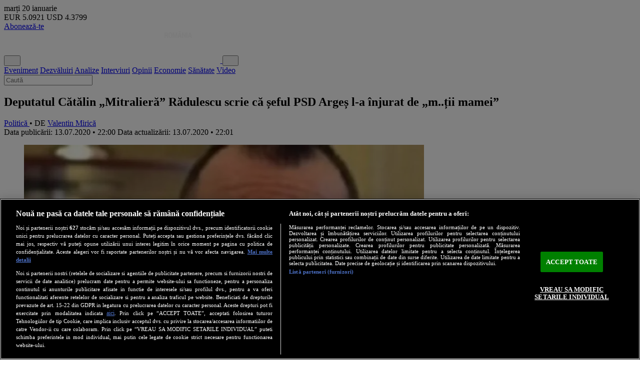

--- FILE ---
content_type: text/html; charset=utf-8
request_url: https://newsweek.ro/politica/deputatul-catalin-mitraliera-radulescu-scrie-ca-seful-psd-arges-l-a-injurat-de-mtii-mamei
body_size: 24466
content:
<!DOCTYPE html>
<html lang="en">
    <head>
        <meta charset="utf-8">
        <meta name="viewport" content="width=device-width, initial-scale=1">
        <meta name="csrf-token" content="fj8sP5FSaObZDiarhqwfbUBB5K5B5zo4w8RLNfEc">
        <meta http-equiv="x-ua-compatible" content="ie=edge">
        <meta name="apple-mobile-web-app-title" content="Newsweek România">
        <meta name="application-name" content="Newsweek România">
        <meta name="copyright" content="Newsweek România">
        <meta name="msapplication-TileColor" content="#e5e5e5">
        <meta name="theme-color" content="#e5e5e5">
        <meta name="referrer" content="origin-when-cross-origin">
        <meta name="robots" content="max-image-preview:large, max-video-preview:-1">

                <link rel="preconnect" href="https://cookie-cdn.cookiepro.com" crossorigin>
        <link rel="preconnect" href="https://www.googletagmanager.com" crossorigin>
                <link rel="preconnect" href="https://fonts.googleapis.com">
        <link rel="preconnect" href="https://fonts.gstatic.com" crossorigin>

                <link rel="preload" href="https://cookie-cdn.cookiepro.com/scripttemplates/otSDKStub.js" as="script">
        <link rel="preload" href="https://www.googletagmanager.com/gtag/js?id=G-VYGVXTL18X" as="script">
                <link rel="preload" href="https://fonts.googleapis.com/css2?family=Roboto:ital,wght@0,100..900;1,100..900&display=swap" as="style">
        <link rel="preload" href="https://fonts.googleapis.com/css2?family=Roboto+Condensed:ital,wght@0,100..900;1,100..900&display=swap" as="style">
        
        <link rel="preload" href="https://newsweek.ro/resize/zqbTDP3kwxTe929J4In2ezpH2YzFCudYlw5CK4ixoiE/rs:fill:800:600:1/g:ce/aHR0cHM6Ly9uZXdzd2Vlay5yby9zdG9yYWdlL211bHRpbWVkaWEvMjAyMC8wNy9QaldYN3pORW1CUU5TVnpoamhPREJTRk9IY3FLdHhZZWZ3eUk0dGNvLmpwZw.webp" as="image" media="(min-width: 1200px)" fetchpriority="high">
<link rel="preload" href="https://newsweek.ro/resize/Bh76uFvGmJgCMOJFKtW4UfLNBDkXMJDS9yC-Rpdq31o/rs:fill:650:488:1/g:ce/aHR0cHM6Ly9uZXdzd2Vlay5yby9zdG9yYWdlL211bHRpbWVkaWEvMjAyMC8wNy9QaldYN3pORW1CUU5TVnpoamhPREJTRk9IY3FLdHhZZWZ3eUk0dGNvLmpwZw.webp" as="image" media="(min-width: 992px) and (max-width: 1199px)" fetchpriority="high">
<link rel="preload" href="https://newsweek.ro/resize/9mOFcvFY4SS1_DS9wgSKD6WfD-e-0L8j2CgJchN84Hk/rs:fill:500:375:1/g:ce/aHR0cHM6Ly9uZXdzd2Vlay5yby9zdG9yYWdlL211bHRpbWVkaWEvMjAyMC8wNy9QaldYN3pORW1CUU5TVnpoamhPREJTRk9IY3FLdHhZZWZ3eUk0dGNvLmpwZw.webp" as="image" media="(min-width: 768px) and (max-width: 991px)" fetchpriority="high">
<link rel="preload" href="https://newsweek.ro/resize/Osfd1pBWpv0IkVy6I4GVWnWL9U5CU06NbBDY8wF5_EM/rs:fill:600:450:1/g:ce/aHR0cHM6Ly9uZXdzd2Vlay5yby9zdG9yYWdlL211bHRpbWVkaWEvMjAyMC8wNy9QaldYN3pORW1CUU5TVnpoamhPREJTRk9IY3FLdHhZZWZ3eUk0dGNvLmpwZw.webp" as="image" media="(max-width: 767px)" fetchpriority="high">

<!-- SEO Tags -->
<title>Deputatul Cătălin „Mitralieră” Rădulescu scrie că șeful PSD Argeș l-a înjurat de „m..ții mamei” • Newsweek România</title>
<meta name="description" content="Într-o lungă postare pe Facebook, deputatul Cătălin „Mitralieră” Rădulescu se plânge că șeful organizației PSD Argeș - despre care susține că este un fost electrician, provenit din PRM și care bea zilnic - l-a înjurat violent la telefon.">
<link rel="canonical" href="https://newsweek.ro/politica/deputatul-catalin-mitraliera-radulescu-scrie-ca-seful-psd-arges-l-a-injurat-de-mtii-mamei">
<!-- End SEO Tags -->

<!-- Open Graph Tags -->
<meta property="og:title" content="Deputatul Cătălin „Mitralieră” Rădulescu scrie că șeful PSD Argeș l-a înjurat de „m..ții mamei” • Newsweek România">
<meta property="og:description" content="Într-o lungă postare pe Facebook, deputatul Cătălin „Mitralieră” Rădulescu se plânge că șeful organizației PSD Argeș - despre care susține că este un fost electrician, provenit din PRM și care bea zilnic - l-a înjurat violent la telefon.">
<meta property="og:image" content="https://newsweek.ro/resize/BYdw-pBCqKNPm6R5-0MWr7r3memRfeSGDYpxNdZaVW8/rs:fill:1200:630:1/g:ce/aHR0cHM6Ly9uZXdzd2Vlay5yby9zdG9yYWdlL211bHRpbWVkaWEvMjAyMC8wNy9QaldYN3pORW1CUU5TVnpoamhPREJTRk9IY3FLdHhZZWZ3eUk0dGNvLmpwZw.webp">
<meta property="og:image:width" content="1200">
<meta property="og:image:height" content="630">
<meta property="og:site_name" content="Newsweek România">
<meta property="og:url" content="https://newsweek.ro/politica/deputatul-catalin-mitraliera-radulescu-scrie-ca-seful-psd-arges-l-a-injurat-de-mtii-mamei">
<meta property="og:type" content="article">
<meta property="og:locale" content="ro_RO">
<meta property="og:article:published_time" content="2020-07-13 22:00:00">
<meta property="og:article:modified_time" content="2020-07-13 22:01:32">
<meta property="og:article:author" content="Valentin Mirică">
<meta property="og:article:section" content="Politică">
<meta property="og:article:tag" content="eveniment, psd, arges, prm, mitraliera, Cătălin Rădulescu, injuraturi, ion manzana">
<!-- End Open Graph Tags -->

<!-- Twitter Card Tags -->
<meta name="twitter:card" content="summary_large_image">
<meta name="twitter:site" content="@NewsweekRomania">
<meta name="twitter:title" content="Deputatul Cătălin „Mitralieră” Rădulescu scrie că șeful PSD Argeș l-a înjurat de „m..ții mamei” • Newsweek România">
<meta name="twitter:description" content="Într-o lungă postare pe Facebook, deputatul Cătălin „Mitralieră” Rădulescu se plânge că șeful organizației PSD Argeș - despre care susține că este un fost electrician, provenit din PRM și care bea zilnic - l-a înjurat violent la telefon.">
<meta name="twitter:image" content="https://newsweek.ro/resize/BYdw-pBCqKNPm6R5-0MWr7r3memRfeSGDYpxNdZaVW8/rs:fill:1200:630:1/g:ce/aHR0cHM6Ly9uZXdzd2Vlay5yby9zdG9yYWdlL211bHRpbWVkaWEvMjAyMC8wNy9QaldYN3pORW1CUU5TVnpoamhPREJTRk9IY3FLdHhZZWZ3eUk0dGNvLmpwZw.webp">
<!-- End Twitter Card Tags -->

<!-- Google Search -->
<script type="application/ld+json">
{"@context":"https://schema.org","@graph":[{"@type":"WebSite","name":"Newsweek România","url":"https://newsweek.ro","potentialAction":{"@type":"SearchAction","target":"https://newsweek.ro/cautare?q={q}","query-input":"required name=q"}},{"@type":"Organization","url":"https://newsweek.ro","name":"Newsweek România","logo":{"@type":"ImageObject","url":"https://newsweek.ro/images/logo-square.png","width":180,"height":180},"sameAs":["https://www.facebook.com/newsweekromania","https://x.com/NewsweekRomania","https://www.youtube.com/@newsweekromania","https://www.instagram.com/newsweek.romania/","https://www.tiktok.com/@newsweekromania","https://www.linkedin.com/company/newsweek-românia/","https://soundcloud.com/newsweek-romania"]},{"@type":"BreadcrumbList","itemListElement":[{"@type":"ListItem","position":1,"name":"Acasă","item":"https://newsweek.ro"},{"@type":"ListItem","position":2,"name":"Politică","item":"https://newsweek.ro/politica"},{"@type":"ListItem","position":3,"name":"Deputatul Cătălin „Mitralieră” Rădulescu scrie că șeful PSD Argeș l-a înjurat de „m..ții mamei”","item":"https://newsweek.ro/politica/deputatul-catalin-mitraliera-radulescu-scrie-ca-seful-psd-arges-l-a-injurat-de-mtii-mamei"}]},{"@type":"NewsArticle","@id":"https://newsweek.ro/politica/deputatul-catalin-mitraliera-radulescu-scrie-ca-seful-psd-arges-l-a-injurat-de-mtii-mamei","mainEntityOfPage":{"@type":"WebPage","@id":"https://newsweek.ro/politica/deputatul-catalin-mitraliera-radulescu-scrie-ca-seful-psd-arges-l-a-injurat-de-mtii-mamei"},"headline":"Deputatul Cătălin „Mitralieră” Rădulescu scrie că șeful PSD Argeș l-a înjurat de „m..ții mamei”","description":"Într-o lungă postare pe Facebook, deputatul Cătălin „Mitralieră” Rădulescu se plânge că șeful organizației PSD Argeș - despre care susține că este un fost electrician, provenit din PRM și care bea zilnic - l-a înjurat violent la telefon.","image":[{"@type":"ImageObject","url":"https://newsweek.ro/resize/PSEt1s6VvxfGcqZYB5s41wGSzJ1RLEjc9mHTS_8OcxU/rs:fill:1200:1200:1/g:ce/aHR0cHM6Ly9uZXdzd2Vlay5yby9zdG9yYWdlL211bHRpbWVkaWEvMjAyMC8wNy9QaldYN3pORW1CUU5TVnpoamhPREJTRk9IY3FLdHhZZWZ3eUk0dGNvLmpwZw.webp","contentUrl":"https://newsweek.ro/resize/PSEt1s6VvxfGcqZYB5s41wGSzJ1RLEjc9mHTS_8OcxU/rs:fill:1200:1200:1/g:ce/aHR0cHM6Ly9uZXdzd2Vlay5yby9zdG9yYWdlL211bHRpbWVkaWEvMjAyMC8wNy9QaldYN3pORW1CUU5TVnpoamhPREJTRk9IY3FLdHhZZWZ3eUk0dGNvLmpwZw.webp","caption":null,"width":1200,"height":1200},{"@type":"ImageObject","url":"https://newsweek.ro/resize/XrKooi5ZSTgEOdEk_TJiKQJfh5E726gweqc5tMmT7LU/rs:fill:1200:675:1/g:ce/aHR0cHM6Ly9uZXdzd2Vlay5yby9zdG9yYWdlL211bHRpbWVkaWEvMjAyMC8wNy9QaldYN3pORW1CUU5TVnpoamhPREJTRk9IY3FLdHhZZWZ3eUk0dGNvLmpwZw.webp","contentUrl":"https://newsweek.ro/resize/XrKooi5ZSTgEOdEk_TJiKQJfh5E726gweqc5tMmT7LU/rs:fill:1200:675:1/g:ce/aHR0cHM6Ly9uZXdzd2Vlay5yby9zdG9yYWdlL211bHRpbWVkaWEvMjAyMC8wNy9QaldYN3pORW1CUU5TVnpoamhPREJTRk9IY3FLdHhZZWZ3eUk0dGNvLmpwZw.webp","caption":null,"width":1200,"height":675},{"@type":"ImageObject","url":"https://newsweek.ro/resize/M3B4KVZpSSlmpYKnn0cZ0CKCapzzOzbIixIedWiDROk/rs:fill:1200:900:1/g:ce/aHR0cHM6Ly9uZXdzd2Vlay5yby9zdG9yYWdlL211bHRpbWVkaWEvMjAyMC8wNy9QaldYN3pORW1CUU5TVnpoamhPREJTRk9IY3FLdHhZZWZ3eUk0dGNvLmpwZw.webp","contentUrl":"https://newsweek.ro/resize/M3B4KVZpSSlmpYKnn0cZ0CKCapzzOzbIixIedWiDROk/rs:fill:1200:900:1/g:ce/aHR0cHM6Ly9uZXdzd2Vlay5yby9zdG9yYWdlL211bHRpbWVkaWEvMjAyMC8wNy9QaldYN3pORW1CUU5TVnpoamhPREJTRk9IY3FLdHhZZWZ3eUk0dGNvLmpwZw.webp","caption":null,"width":1200,"height":900}],"author":[{"@type":"Person","name":"Valentin Mirică","url":"https://newsweek.ro/autor/valentin-mirica"}],"articleSection":"Politică","keywords":["eveniment","psd","arges","prm","mitraliera","Cătălin Rădulescu","injuraturi","ion manzana"],"isAccessibleForFree":true,"datePublished":"2020-07-13T22:00:00+03:00","dateModified":"2020-07-13T22:01:32+03:00","publisher":{"@type":"Organization","url":"https://newsweek.ro","name":"Newsweek România","logo":{"@type":"ImageObject","url":"https://newsweek.ro/images/logo-square.png","width":180,"height":180}}}]}
</script>
<!-- End Google Search -->
        
        <!-- Cxense SATI -->
        <meta name="cXenseParse:pageclass" content="article">
        <meta name="cXenseParse:url" content="https://newsweek.ro/politica/deputatul-catalin-mitraliera-radulescu-scrie-ca-seful-psd-arges-l-a-injurat-de-mtii-mamei">
        
        <!-- RSS Feed -->
        <link rel="alternate" href="https://newsweek.ro/rss" type="application/rss+xml" title="RSS Feed">

        <!-- Favicon -->
        <link rel="icon" href="https://newsweek.ro/images/logo-square.png" type="image/png">

        <!-- Fonts -->
        <link href="https://fonts.googleapis.com/css2?family=Roboto:ital,wght@0,100..900;1,100..900&display=swap" rel="stylesheet">
        <link href="https://fonts.googleapis.com/css2?family=Roboto+Condensed:ital,wght@0,100..900;1,100..900&display=swap" rel="stylesheet">

        <!-- Styles -->
        <link rel="preload" as="style" href="https://newsweek.ro/build/assets/app-DfLxLPFV.css" /><link rel="stylesheet" href="https://newsweek.ro/build/assets/app-DfLxLPFV.css" />        
        <!-- Scripts -->
        <link rel="modulepreload" as="script" href="https://newsweek.ro/build/assets/app-BWNRtiIW.js" /><link rel="modulepreload" as="script" href="https://newsweek.ro/build/assets/module.esm-BI9_GCJl.js" /><script type="module" src="https://newsweek.ro/build/assets/app-BWNRtiIW.js"></script>                    
                <!-- OneTrust Cookies Consent -->
        <script src="https://cookie-cdn.cookiepro.com/scripttemplates/otSDKStub.js" data-language="ro" type="text/javascript" charset="UTF-8" data-domain-script="dd67dec8-05c9-4797-90d5-9867e8826116" async></script>
        <script type="text/javascript">
            function OptanonWrapper() { }
        </script>
        <!-- End OneTrust Cookies Consent -->
        
                <!-- Google Tag -->
        <script src="https://www.googletagmanager.com/gtag/js?id=G-VYGVXTL18X" async></script>
        <script>
            window.dataLayer = window.dataLayer || [];
            function gtag(){dataLayer.push(arguments);}
            gtag('js', new Date());
            gtag('config', 'G-VYGVXTL18X');
        </script>
        <!-- End Google Tag -->
        
                <!-- Cxense SATI -->
        <script type="text/plain" class="optanon-category-C0002">
            window.cX = window.cX || {}; cX.callQueue = cX.callQueue || [];
            cX.callQueue.push(['setSiteId', '1149820695876439794']);
            cX.callQueue.push(['sendPageViewEvent']);
        </script>
        <script type="text/plain" class="optanon-category-C0002" src="//code3.adtlgc.com/js/sati_init.js" async></script>
        <script type="text/plain" class="optanon-category-C0002">
            (function(d,s,e,t){e=d.createElement(s);e.type='text/java'+s;e.async='async';
            e.src='http'+('https:'===location.protocol?'s://s':'://')+'cdn.cxense.com/cx.js';
            t=d.getElementsByTagName(s)[0];t.parentNode.insertBefore(e,t);})(document,'script');
        </script>
        <!-- End Cxense SATI -->
        
                            <script src="//thinkdigitalro.adocean.pl/files/js/ado.js" async></script>
            <script>
                window._aoState=0,function e(){return"object"!=typeof ado?void setTimeout(function(){e()},5):(ado.config({mode:"new",xml:!1,characterEncoding:!0}),ado.preview({enabled:!0}),void(_aoState=1))}()
            </script>
                                            <script>
                    /*  (c)AdOcean 2003-2019, MASTER: thinkdigital_ro.Newsweek.ro.AllSite  */
                    !function t(){return 1!=_aoState?void setTimeout(function(){t()},5):(ado.master({id:"qFQM8G3L7Vjmub4skSdsI8dxsVgwP_cGylGahzRtvNv.e7",server:"thinkdigitalro.adocean.pl"}),void(_aoState=2))}()
                </script>
                                            
                        <script src="//twpasol.com/c/newsweek.js" async></script>
                
                        <script>
            window.teads_analytics = window.teads_analytics || {};
            window.teads_analytics.analytics_tag_id = "PUB_26568";
            window.teads_analytics.share = window.teads_analytics.share || function() {
                ;(window.teads_analytics.shared_data = window.teads_analytics.shared_data || []).push(arguments)
            };
        </script>
        <script src="https://a.teads.tv/analytics/tag.js" async></script>
                    </head>
    <body class="container mx-auto bg-gray-100" x-data="{ showLatest: false, showBanner: !localStorage.getItem('hide-banner') }" :class="showBanner ? 'pb-56 md:pb-0 md:mb-12' : 'pb-12 md:pb-0 md:mb-0'">
                <script type="text/javascript">
            var ad = document.createElement('div');
            ad.id = 'AdSense';
            ad.className = 'AdSense';
            ad.style.display = 'block';
            ad.style.position = 'absolute';
            ad.style.top = '-1px';
            ad.style.height = '1px';
            document.body.appendChild(ad);
        </script>
        
                                                            <div id="adoceanthinkdigitalrorogfdjpgqz" class="ads-container hidden"></div>
                <script>
                    /* (c)AdOcean 2003-2020, thinkdigital_ro.Newsweek.ro.AllSite.Special */
                    !function t(){return 2!=_aoState?void setTimeout(function(){t()},5):void ado.slave('adoceanthinkdigitalrorogfdjpgqz', {myMaster: 'qFQM8G3L7Vjmub4skSdsI8dxsVgwP_cGylGahzRtvNv.e7' })}()
                </script>
                                            
                                                            <div id="adoceanthinkdigitalroocnkouokmc" class="ads-container hidden"></div>
                <script>
                    /*  (c)AdOcean 2003-2019, thinkdigital_ro.Newsweek.ro.AllSite.Branding  */
                    !function t(){return 2!=_aoState?void setTimeout(function(){t()},5):void ado.slave("adoceanthinkdigitalroocnkouokmc",{myMaster:"qFQM8G3L7Vjmub4skSdsI8dxsVgwP_cGylGahzRtvNv.e7"})}()
                </script>
                                                    
        <div class="bg-black text-white flex items-center justify-between flex-wrap px-4 py-1">
            <div class="flex flex-col text-xs md:text-sm">
                <span class="uppercase leading-none">marți</span>
                <span class="leading-none">20 ianuarie</span>
            </div>

            <div class="flex flex-col md:flex-row text-xs md:text-sm space-x-0 md:space-x-2">
                <span class="leading-none"><span class="font-semibold text-yellow-300">EUR</span> 5.0921</span>
                <span class="leading-none"><span class="font-semibold text-yellow-300">USD</span> 4.3799</span>
            </div>

            <div class="flex items-center text-sm md:text-base space-x-2">
                                    <a class="text-black hover:text-black bg-yellow-300 px-2 py-1 block font-title font-semibold uppercase leading-none rounded-full" href="/abonamente">Abonează-te</a>
                    <a class="text-red-600 bg-white block px-2 py-1 leading-none rounded" href="/login" aria-label="Intră în contul tău"><i class="fa-solid fa-user" aria-hidden="true"></i></a>
                            </div>
        </div>
        
        <header class="flex flex-wrap justify-between items-stretch bg-red-600 sticky top-0 z-50" x-data="{ showNavbar: false, showSearch: false }">
            <button class="order-3 md:order-none text-white hover:text-white md:hover:text-red-600 text-2xl md:hidden p-2 mr-2 md:mr-0" x-on:click="showNavbar = ! showNavbar" aria-label="Meniu">
                <i class="fa-solid fa-bars" aria-hidden="true"></i>
            </button>
            <a href="/" aria-label="Newsweek România" class="order-1 md:order-1 flex grow md:grow-0 items-center p-2 ml-2">
                <img class="w-auto h-8 md:h-12" src="https://newsweek.ro/images/logo-white.svg" alt="Newsweek România">
            </a>
            <button class="order-2 md:order-3 bg-red-600 text-white text-2xl p-2 mr-0 md:mr-2" x-on:click="showSearch = ! showSearch" aria-label="Căutare">
                <i class="fa-solid fa-magnifying-glass" aria-hidden="true"></i>
            </button>
            <nav class="order-5 md:order-2 bg-zinc-50 md:bg-red-600 w-full md:w-auto grid grid-cols-2 gap-2 md:flex md:items-center md:grow md:justify-evenly p-2 md:p-0 font-title font-bold text-xl md:text-2xl text-center border-b md:border-b-0 border-zinc-200 hidden" :class="{ 'hidden': ! showNavbar }">
                <a href="/eticheta/eveniment" class="text-black hover:text-red-600 md:text-white md:hover:text-black">Eveniment</a>
                <a href="/eticheta/dezvaluiri" class="text-black hover:text-red-600 md:text-white md:hover:text-black">Dezvăluiri</a>
                <a href="/eticheta/analize" class="text-black hover:text-red-600 md:text-white md:hover:text-black">Analize</a>
                <a href="/interviuri" class="text-black hover:text-red-600 md:text-white md:hover:text-black">Interviuri</a>
                <a href="/opinii" class="text-black hover:text-red-600 md:text-white md:hover:text-black">Opinii</a>
                <a href="/economie" class="text-black hover:text-red-600 md:text-white md:hover:text-black">Economie</a>
                <a href="/sanatate" class="text-black hover:text-red-600 md:text-white md:hover:text-black">Sănătate</a>
                <a href="/eticheta/video" class="text-black hover:text-red-600 md:text-white md:hover:text-black">Video</a>
            </nav>
            <form action="/cautare" class="order-4 md:order-4 w-full px-2 md:px-4 pt-2 md:pt-4 pb-2 md:pb-4 bg-zinc-50 border-b border-l-0 md:border-l border-r-0 md:border-r border-zinc-200 hidden" :class="{ 'hidden': ! showSearch }">
                <input type="text" class="w-full bg-white text-center py-1 md:py-2 text-black text-lg md:text-xl font-semibold border border-zinc-200" placeholder="Caută" name="q" required>
            </form>
        </header>

                                                            <div id="adoceanthinkdigitalroydlhfpstrs" class="ads-container hidden"></div>
                <script>
                    /*  (c)AdOcean 2003-2019, thinkdigital_ro.Newsweek.ro.AllSite.top_728x90_970x250  */
                    !function t(){return 2!=_aoState?void setTimeout(function(){t()},5):void ado.slave("adoceanthinkdigitalroydlhfpstrs",{myMaster:"qFQM8G3L7Vjmub4skSdsI8dxsVgwP_cGylGahzRtvNv.e7"})}()
                </script>
                                            
        <div class="bg-white p-4 md:p-8 my-4">
            <div class="grid grid-cols-12 gap-8">
        <main class="col-span-12 md:col-span-8 flex flex-col gap-8">
            <article>
                <h1 class="font-title text-3xl md:text-4xl font-bold mb-4 leading-tight">
                    Deputatul Cătălin „Mitralieră” Rădulescu scrie că șeful PSD Argeș l-a înjurat de „m..ții mamei”
                </h1>
                <div class="flex flex-col md:flex-row items-start md:items-center justify-between space-y-4 md:space-y-0 mb-4">
                    <div class="flex items-center justify-start leading-none">
                                                <a href="/politica" class="bg-red-600 text-white text-base uppercase font-title font-bold leading-none px-2 py-1">
                            Politică
                        </a>
                        <span class="text-zinc-500 mx-1 leading-none text-nowrap">• DE</span>
                        <a href="https://newsweek.ro/autor/valentin-mirica">
                            <span class="text-red-600 text-base uppercase leading-none">Valentin Mirică</span>
                        </a>
                                            </div>
                    <div class="flex flex-col items-start md:items-end space-y-0.5">
                        <span class="text-sm text-zinc-500 text-base leading-none">
                            Data publicării: 13.07.2020 • 22:00
                        </span>
                                                    <span class="text-sm text-zinc-500 text-base leading-none">
                                Data actualizării: 13.07.2020 • 22:01
                            </span>
                                            </div>
                </div>
                                                                                        <div class="flex flex-col justify-center items-center">
                                <div class="w-full relative" x-data="{ active: 1 }">
                                                                            <figure class="relative w-full aspect-4/3 bg-zinc-500 z-0" x-show="active == 1" >
                                            <picture>
                                                <source srcset="https://newsweek.ro/resize/zqbTDP3kwxTe929J4In2ezpH2YzFCudYlw5CK4ixoiE/rs:fill:800:600:1/g:ce/aHR0cHM6Ly9uZXdzd2Vlay5yby9zdG9yYWdlL211bHRpbWVkaWEvMjAyMC8wNy9QaldYN3pORW1CUU5TVnpoamhPREJTRk9IY3FLdHhZZWZ3eUk0dGNvLmpwZw.webp" media="(min-width: 1200px)">
                                                <source srcset="https://newsweek.ro/resize/Bh76uFvGmJgCMOJFKtW4UfLNBDkXMJDS9yC-Rpdq31o/rs:fill:650:488:1/g:ce/aHR0cHM6Ly9uZXdzd2Vlay5yby9zdG9yYWdlL211bHRpbWVkaWEvMjAyMC8wNy9QaldYN3pORW1CUU5TVnpoamhPREJTRk9IY3FLdHhZZWZ3eUk0dGNvLmpwZw.webp" media="(min-width: 992px) and (max-width: 1199px)">
                                                <source srcset="https://newsweek.ro/resize/9mOFcvFY4SS1_DS9wgSKD6WfD-e-0L8j2CgJchN84Hk/rs:fill:500:375:1/g:ce/aHR0cHM6Ly9uZXdzd2Vlay5yby9zdG9yYWdlL211bHRpbWVkaWEvMjAyMC8wNy9QaldYN3pORW1CUU5TVnpoamhPREJTRk9IY3FLdHhZZWZ3eUk0dGNvLmpwZw.webp" media="(min-width: 768px) and (max-width: 991px)">
                                                <source srcset="https://newsweek.ro/resize/Osfd1pBWpv0IkVy6I4GVWnWL9U5CU06NbBDY8wF5_EM/rs:fill:600:450:1/g:ce/aHR0cHM6Ly9uZXdzd2Vlay5yby9zdG9yYWdlL211bHRpbWVkaWEvMjAyMC8wNy9QaldYN3pORW1CUU5TVnpoamhPREJTRk9IY3FLdHhZZWZ3eUk0dGNvLmpwZw.webp" media="(max-width: 767px)">
                                                <img class="w-full h-full object-cover" src="https://newsweek.ro/resize/M3B4KVZpSSlmpYKnn0cZ0CKCapzzOzbIixIedWiDROk/rs:fill:1200:900:1/g:ce/aHR0cHM6Ly9uZXdzd2Vlay5yby9zdG9yYWdlL211bHRpbWVkaWEvMjAyMC8wNy9QaldYN3pORW1CUU5TVnpoamhPREJTRk9IY3FLdHhZZWZ3eUk0dGNvLmpwZw.webp" alt="" loading="eager" decoding="async" fetchpriority="high">
                                            </picture>
                                                                                    </figure>
                                                                                                        </div>
                            </div>
                                                                                                            <p class="break-words text-left text-lg md:text-xl text-zinc-700 font-text font-bold my-8">
                    Într-o lungă postare pe Facebook, deputatul Cătălin „Mitralieră” Rădulescu se plânge că șeful organizației PSD Argeș - despre care susține că este un fost electrician, provenit din PRM și care bea zilnic - l-a înjurat violent la telefon.
                </p>
                                                                                            <div id="adoceanthinkdigitalrovecoimmiwr" class="ads-container hidden"></div>
                        <script>
                            /*  (c)AdOcean 2003-2019, thinkdigital_ro.Newsweek.ro.AllSite.inarticle  */
                            !function t(){return 2!=_aoState?void setTimeout(function(){t()},5):void ado.slave("adoceanthinkdigitalrovecoimmiwr",{myMaster:"qFQM8G3L7Vjmub4skSdsI8dxsVgwP_cGylGahzRtvNv.e7"})}()
                        </script>
                                                                    <div class="content break-words text-left text-lg md:text-xl font-text px-4 md:px-8 mt-8">
                                            <p>„Mama mea a fost învățătoare și de curând a suferit un AVC din cauza căruia nu mai poate merge și nu îți permit tie, Manzana sa îmi înjuri morții mamei și sa ma înjuri ca la usa cortului din spatele unui telefon ca un las și ca ultimul golan de pe strada (...) Băutura pe care o consumi zilnic , te face sa te exprimi golănește și sa te porți execrabil fata de colegi primari sau fata de un coleg parlamentar și te descalifica și ca , coleg și ca președinte (...) Nu m-ai adus tu acum 25 de ani in Psd , nu m-am plimbat ca tine prin trei partide diferite , și nu îți permit nici tie nici altora sa ma jignească , sa ma amenințe , sa ma înjure , numai și numai pentru ca nu susțin aceasta conducere naționala dezastruoasa și ilegală a partidului nostru , partid in care ai ajuns și tu!”, a scris Rădulescu.</p>
<p>El a susținut că, în PSD, „lumea se așteaptă ca președinții de organizatii sa fie niște intelectuali , cu bun simt”.</p>
                                    </div>
            </article>
                        <div class="flex flex-wrap">
                <span class="bg-zinc-500 text-white text-base uppercase font-bold leading-none px-2 py-1 mr-2 mt-2">ETICHETE</span>
                                    <a href="/eticheta/eveniment" class="bg-zinc-200 text-zinc-700 text-base uppercase font-title font-normal leading-none px-2 py-1 mr-2 mt-2">
                        eveniment
                    </a>
                                    <a href="/eticheta/psd" class="bg-zinc-200 text-zinc-700 text-base uppercase font-title font-normal leading-none px-2 py-1 mr-2 mt-2">
                        psd
                    </a>
                                    <a href="/eticheta/arges" class="bg-zinc-200 text-zinc-700 text-base uppercase font-title font-normal leading-none px-2 py-1 mr-2 mt-2">
                        arges
                    </a>
                                    <a href="/eticheta/prm" class="bg-zinc-200 text-zinc-700 text-base uppercase font-title font-normal leading-none px-2 py-1 mr-2 mt-2">
                        prm
                    </a>
                                    <a href="/eticheta/mitraliera" class="bg-zinc-200 text-zinc-700 text-base uppercase font-title font-normal leading-none px-2 py-1 mr-2 mt-2">
                        mitraliera
                    </a>
                                    <a href="/eticheta/catalin-radulescu" class="bg-zinc-200 text-zinc-700 text-base uppercase font-title font-normal leading-none px-2 py-1 mr-2 mt-2">
                        Cătălin Rădulescu
                    </a>
                                    <a href="/eticheta/injuraturi" class="bg-zinc-200 text-zinc-700 text-base uppercase font-title font-normal leading-none px-2 py-1 mr-2 mt-2">
                        injuraturi
                    </a>
                                    <a href="/eticheta/ion-manzana" class="bg-zinc-200 text-zinc-700 text-base uppercase font-title font-normal leading-none px-2 py-1 mr-2 mt-2">
                        ion manzana
                    </a>
                            </div>
                        <div class="bg-zinc-100 border-2 border-zinc-500 px-4 py-2 flex flex-col md:flex-row items-center justify-between space-y-1 md:space-y-0">
                <a href="https://news.google.com/publications/CAAqBwgKMMTvtQsw0YrNAw?hl=ro&gl=RO&ceid=RO_ro" target="_blank">
                    <div class="flex justify-center items-center text-sm md:text-xl font-title font-bold uppercase">
                        <img class="w-6 h-5" src="https://newsweek.ro/images/google_news.svg" alt="Google News" loading="lazy" decoding="async" fetchpriority="low">
                        <div class="text-zinc-700 ml-2">Urmărește-ne pe <span class="text-red-600">Google News</span></div>
                    </div>
                </a>
                <div class="flex items-center space-x-4 text-xl">
                    <a href="https://www.facebook.com/sharer/sharer.php?u=https%3A%2F%2Fnewsweek.ro%2Fpolitica%2Fdeputatul-catalin-mitraliera-radulescu-scrie-ca-seful-psd-arges-l-a-injurat-de-mtii-mamei" target="_blank" aria-label="Distribuie pe Facebook">
                        <i class="fa-brands fa-facebook-f text-black hover:text-red-600" aria-hidden="true"></i>
                    </a>
                    <a href="https://twitter.com/intent/tweet?url=https%3A%2F%2Fnewsweek.ro%2Fpolitica%2Fdeputatul-catalin-mitraliera-radulescu-scrie-ca-seful-psd-arges-l-a-injurat-de-mtii-mamei&text=Deputatul+C%C4%83t%C4%83lin+%E2%80%9EMitralier%C4%83%E2%80%9D+R%C4%83dulescu+scrie+c%C4%83+%C8%99eful+PSD+Arge%C8%99+l-a+%C3%AEnjurat+de+%E2%80%9Em..%C8%9Bii+mamei%E2%80%9D" target="_blank" aria-label="Distribuie pe X">
                        <i class="fa-brands fa-x-twitter text-black hover:text-red-600" aria-hidden="true"></i>
                    </a>
                    <a href="https://www.linkedin.com/shareArticle?mini=true&url=https%3A%2F%2Fnewsweek.ro%2Fpolitica%2Fdeputatul-catalin-mitraliera-radulescu-scrie-ca-seful-psd-arges-l-a-injurat-de-mtii-mamei&title=Deputatul+C%C4%83t%C4%83lin+%E2%80%9EMitralier%C4%83%E2%80%9D+R%C4%83dulescu+scrie+c%C4%83+%C8%99eful+PSD+Arge%C8%99+l-a+%C3%AEnjurat+de+%E2%80%9Em..%C8%9Bii+mamei%E2%80%9D" target="_blank" aria-label="Distribuie pe LinkedIn">
                        <i class="fa-brands fa-linkedin-in text-black hover:text-red-600" aria-hidden="true"></i>
                    </a>
                    <a href="https://api.whatsapp.com/send?phone=&text=https%3A%2F%2Fnewsweek.ro%2Fpolitica%2Fdeputatul-catalin-mitraliera-radulescu-scrie-ca-seful-psd-arges-l-a-injurat-de-mtii-mamei" target="_blank" aria-label="Distribuie pe WhatsApp">
                        <i class="fa-brands fa-whatsapp text-black hover:text-red-600" aria-hidden="true"></i>
                    </a>
                    <a href="#comments" aria-label="Comentarii">
                        <i class="fa-regular fa-message text-black hover:text-red-600" aria-hidden="true"></i>
                    </a>
                                    </div>
            </div>
                                                                            <section class="grid grid-cols-1 md:grid-cols-3 gap-0 md:gap-4 border-t md:border-t-0 border-zinc-400">
                                    <article class="group border-b md:border-b-0 border-zinc-400 py-2 md:py-0">
    <a href="https://www.digisport.ro/special/direct-din-groenlanda-l-a-jignit-public-pe-donald-trump-si-stie-ce-urmeaza-e-terifiant-4037809" target="_blank" rel="external">
        <div class="flex flex-row md:flex-col items-center gap-2">
            <div class="flex-none w-auto md:w-full">
                <figure class="relative w-20 md:w-full aspect-square md:aspect-4/3 bg-zinc-500 z-0 overflow-hidden">
                    <picture>
                        <source srcset="https://newsweek.ro/resize/_uz8Pn-40bzexrdXeiHrnfvZxhZFfVB_6zPziS-iZH8/rs:fill:250:188:1/g:ce/[base64].webp" media="(min-width: 1200px)">
                        <source srcset="https://newsweek.ro/resize/yN5q17kEdJFMD4ztAcR52NVp_NdeXC1QgnI-GPwgwFw/rs:fill:200:150:1/g:ce/[base64].webp" media="(min-width: 992px) and (max-width: 1199px)">
                        <source srcset="https://newsweek.ro/resize/kGMjGcvu4u6eerGPVArRpAdzyYkAeQyq0pe0ImBa390/rs:fill:150:113:1/g:ce/[base64].webp" media="(min-width: 768px) and (max-width: 991px)">
                        <source srcset="https://newsweek.ro/resize/McfbYiQKfMowYL5z8y0Qa-PZQ9LRuRUOHOx7_-_Xmv8/rs:fill:100:100:1/g:ce/[base64].webp" media="(max-width: 767px)">
                        <img class="w-full h-full object-cover" src="https://newsweek.ro/resize/Oo9z4t7gnRtuFs60-YK62c6HuRkMFM3P2Y9qRcU_xOE/rs:fill:400:300:1/g:ce/[base64].webp" alt="Direct din Groenlanda, l-a jignit public pe Donald Trump și știe ce urmează: ”E terifiant”" loading="lazy" decoding="async" fetchpriority="low">
                    </picture>
                    <figcaption class="hidden md:block absolute z-10 bottom-0 left-0 bg-digisport p-1">
                        <span class="block font-title text-white text-xs text-nowrap font-bold uppercase leading-none">Digi Sport</span>
                    </figcaption>
                </figure>
            </div>
            <div class="grow flex flex-col gap-1 md:gap-2 ">
                <span class="md:hidden font-title text-xs md:text-sm text-digisport text-nowrap font-bold uppercase leading-none">
                    Digi Sport
                </span>
                <span class="font-title font-bold text-base md:text-base text-black group-hover:text-red-600 leading-tight">
                    Direct din Groenlanda, l-a jignit public pe Donald Trump și știe ce urmează: ”E terifiant”
                </span>
            </div>
        </div>
    </a>
</article>
<article class="group border-b md:border-b-0 border-zinc-400 py-2 md:py-0">
    <a href="https://www.digisport.ro/special/unde-a-aparut-mario-iorgulescu-dupa-ce-a-fost-dat-disparut-si-tatal-sau-a-plecat-de-urgenta-in-italia-4037281" target="_blank" rel="external">
        <div class="flex flex-row md:flex-col items-center gap-2">
            <div class="flex-none w-auto md:w-full">
                <figure class="relative w-20 md:w-full aspect-square md:aspect-4/3 bg-zinc-500 z-0 overflow-hidden">
                    <picture>
                        <source srcset="https://newsweek.ro/resize/ANJ1Rkgf2rPnC1AsBt7CGqqfYXqDu-G01T92QJf39KA/rs:fill:250:188:1/g:ce/[base64].webp" media="(min-width: 1200px)">
                        <source srcset="https://newsweek.ro/resize/r2AOsBDtW1p3mQ4Usr_VELzIl5w85Wtwb0a6N9s4QCw/rs:fill:200:150:1/g:ce/[base64].webp" media="(min-width: 992px) and (max-width: 1199px)">
                        <source srcset="https://newsweek.ro/resize/LDbJ-YqeGTTPp4Pt8V5NTjk5Sz-RgIfMJG0w8Cq8Zjs/rs:fill:150:113:1/g:ce/[base64].webp" media="(min-width: 768px) and (max-width: 991px)">
                        <source srcset="https://newsweek.ro/resize/65DvblztYwcbDrPY64H1cy_-Mnhz8sksA2sTSr4JZsQ/rs:fill:100:100:1/g:ce/[base64].webp" media="(max-width: 767px)">
                        <img class="w-full h-full object-cover" src="https://newsweek.ro/resize/gjyLRRMtWw9eH-XWRZLr5caJfnUhs7Y47q5P2pBmDbk/rs:fill:400:300:1/g:ce/[base64].webp" alt="Unde a apărut Mario Iorgulescu, după ce a fost dat dispărut și tatăl său a plecat de urgență în Italia" loading="lazy" decoding="async" fetchpriority="low">
                    </picture>
                    <figcaption class="hidden md:block absolute z-10 bottom-0 left-0 bg-digisport p-1">
                        <span class="block font-title text-white text-xs text-nowrap font-bold uppercase leading-none">Digi Sport</span>
                    </figcaption>
                </figure>
            </div>
            <div class="grow flex flex-col gap-1 md:gap-2 ">
                <span class="md:hidden font-title text-xs md:text-sm text-digisport text-nowrap font-bold uppercase leading-none">
                    Digi Sport
                </span>
                <span class="font-title font-bold text-base md:text-base text-black group-hover:text-red-600 leading-tight">
                    Unde a apărut Mario Iorgulescu, după ce a fost dat dispărut și tatăl său a plecat de urgență în Italia
                </span>
            </div>
        </div>
    </a>
</article>
<article class="group border-b md:border-b-0 border-zinc-400 py-2 md:py-0">
    <a href="https://www.digisport.ro/special/patru-ani-la-rand-a-fost-cea-mai-frumoasa-sportiva-din-lume-dar-acum-e-de-nerecunoscut-4037469" target="_blank" rel="external">
        <div class="flex flex-row md:flex-col items-center gap-2">
            <div class="flex-none w-auto md:w-full">
                <figure class="relative w-20 md:w-full aspect-square md:aspect-4/3 bg-zinc-500 z-0 overflow-hidden">
                    <picture>
                        <source srcset="https://newsweek.ro/resize/_K9zszLC53BvnuqTy5L_Lc9c-SSwOTeXAaR8-D-Ib4U/rs:fill:250:188:1/g:ce/[base64].webp" media="(min-width: 1200px)">
                        <source srcset="https://newsweek.ro/resize/W6qqvDOQWed-y3LI-4ydMEqra_dSuLlCmMA9sSpIATs/rs:fill:200:150:1/g:ce/[base64].webp" media="(min-width: 992px) and (max-width: 1199px)">
                        <source srcset="https://newsweek.ro/resize/Zic5F4yiSBKdzBzUvg58wbXog8MoyvQ174CW2PpPm70/rs:fill:150:113:1/g:ce/[base64].webp" media="(min-width: 768px) and (max-width: 991px)">
                        <source srcset="https://newsweek.ro/resize/cvaHHP_ne-4kUkB_-6IJS3lA_ShN5buWvwPB296poPA/rs:fill:100:100:1/g:ce/[base64].webp" media="(max-width: 767px)">
                        <img class="w-full h-full object-cover" src="https://newsweek.ro/resize/fnIwODuDtqsVKSPjt-5o02_rhwUkUNt-QcffAAQHo7E/rs:fill:400:300:1/g:ce/[base64].webp" alt="Patru ani la rând a fost ”cea mai frumoasă sportivă din lume”, dar acum e ”de nerecunoscut”" loading="lazy" decoding="async" fetchpriority="low">
                    </picture>
                    <figcaption class="hidden md:block absolute z-10 bottom-0 left-0 bg-digisport p-1">
                        <span class="block font-title text-white text-xs text-nowrap font-bold uppercase leading-none">Digi Sport</span>
                    </figcaption>
                </figure>
            </div>
            <div class="grow flex flex-col gap-1 md:gap-2 ">
                <span class="md:hidden font-title text-xs md:text-sm text-digisport text-nowrap font-bold uppercase leading-none">
                    Digi Sport
                </span>
                <span class="font-title font-bold text-base md:text-base text-black group-hover:text-red-600 leading-tight">
                    Patru ani la rând a fost ”cea mai frumoasă sportivă din lume”, dar acum e ”de nerecunoscut”
                </span>
            </div>
        </div>
    </a>
</article>
                                                    <article class="group border-b md:border-b-0 border-zinc-400 py-2 md:py-0">
    <a href="https://www.digi24.ro/stiri/externe/mapamond/consiliul-pentru-pace-al-lui-trump-se-confrunta-deja-cu-solicitari-de-schimbare-care-sunt-ingrijorarile-natiunilor-invitate-3592219" target="_blank" rel="external">
        <div class="flex flex-row md:flex-col items-center gap-2">
            <div class="flex-none w-auto md:w-full">
                <figure class="relative w-20 md:w-full aspect-square md:aspect-4/3 bg-zinc-500 z-0 overflow-hidden">
                    <picture>
                        <source srcset="https://newsweek.ro/resize/6p0io4zLQ7Mgu9_BsG251t-KicZACyPhWtTAw9L1inM/rs:fill:250:188:1/g:ce/[base64].webp" media="(min-width: 1200px)">
                        <source srcset="https://newsweek.ro/resize/0l-N_JWw3pIbSk9IsnCzsUSnXEEswZqfxArfmY5lT5M/rs:fill:200:150:1/g:ce/[base64].webp" media="(min-width: 992px) and (max-width: 1199px)">
                        <source srcset="https://newsweek.ro/resize/YTJalLoL_1bHzeeeAlzEr375cS1odnIGpAlG_2f8zzo/rs:fill:150:113:1/g:ce/[base64].webp" media="(min-width: 768px) and (max-width: 991px)">
                        <source srcset="https://newsweek.ro/resize/-Sl59bzqVqBFc_SxydxN9OJ7Qm7UCFNBLVz0zYKIB7I/rs:fill:100:100:1/g:ce/[base64].webp" media="(max-width: 767px)">
                        <img class="w-full h-full object-cover" src="https://newsweek.ro/resize/u38LyNEu_5C1GeCJX6qC-aHHrY-11Rc-mAOtD9JWK44/rs:fill:400:300:1/g:ce/[base64].webp" alt="Consiliul pentru Pace al lui Trump se confruntă deja cu solicitări de schimbare. Care sunt îngrijorările națiunilor invitate" loading="lazy" decoding="async" fetchpriority="low">
                    </picture>
                    <figcaption class="hidden md:block absolute z-10 bottom-0 left-0 bg-digi24 p-1">
                        <span class="block font-title text-white text-xs text-nowrap font-bold uppercase leading-none">Digi24</span>
                    </figcaption>
                </figure>
            </div>
            <div class="grow flex flex-col gap-1 md:gap-2 ">
                <span class="md:hidden font-title text-xs md:text-sm text-digi24 text-nowrap font-bold uppercase leading-none">
                    Digi24
                </span>
                <span class="font-title font-bold text-base md:text-base text-black group-hover:text-red-600 leading-tight">
                    Consiliul pentru Pace al lui Trump se confruntă deja cu solicitări de schimbare. Care sunt îngrijorările națiunilor invitate
                </span>
            </div>
        </div>
    </a>
</article>
<article class="group border-b md:border-b-0 border-zinc-400 py-2 md:py-0">
    <a href="https://www.digi24.ro/stiri/actualitate/evenimente/dorian-popa-a-ajuns-cu-nasul-bandajat-la-un-nou-termen-de-judecata-influencerul-a-plans-in-fata-judecatorilor-3592323" target="_blank" rel="external">
        <div class="flex flex-row md:flex-col items-center gap-2">
            <div class="flex-none w-auto md:w-full">
                <figure class="relative w-20 md:w-full aspect-square md:aspect-4/3 bg-zinc-500 z-0 overflow-hidden">
                    <picture>
                        <source srcset="https://newsweek.ro/resize/0taarfalY5Aq9JZkuUDQkmoMlCz_ZgoC0Sh5RlazVqw/rs:fill:250:188:1/g:ce/[base64].webp" media="(min-width: 1200px)">
                        <source srcset="https://newsweek.ro/resize/o-NxXhoKgUxlMjZRr00NJ4slCdHqFoRtH-MUZc3y1UU/rs:fill:200:150:1/g:ce/[base64].webp" media="(min-width: 992px) and (max-width: 1199px)">
                        <source srcset="https://newsweek.ro/resize/qsuAJ2Bhji7OVSYpyQNhxBxrw1rijcpuuz8_jNsg02E/rs:fill:150:113:1/g:ce/[base64].webp" media="(min-width: 768px) and (max-width: 991px)">
                        <source srcset="https://newsweek.ro/resize/Aq2c4O5YG9B58OBim_NGGGy1DhdqBRY0TzQN1RMTuGo/rs:fill:100:100:1/g:ce/[base64].webp" media="(max-width: 767px)">
                        <img class="w-full h-full object-cover" src="https://newsweek.ro/resize/4tCjZjN5pjBRIwsym42NgId5zR_K0CxZYXcZv5sxKDU/rs:fill:400:300:1/g:ce/[base64].webp" alt="VIDEO Dorian Popa a ajuns cu nasul bandajat la un nou termen de judecată. Influencerul a plâns în fața judecătorilor" loading="lazy" decoding="async" fetchpriority="low">
                    </picture>
                    <figcaption class="hidden md:block absolute z-10 bottom-0 left-0 bg-digi24 p-1">
                        <span class="block font-title text-white text-xs text-nowrap font-bold uppercase leading-none">Digi24</span>
                    </figcaption>
                </figure>
            </div>
            <div class="grow flex flex-col gap-1 md:gap-2 ">
                <span class="md:hidden font-title text-xs md:text-sm text-digi24 text-nowrap font-bold uppercase leading-none">
                    Digi24
                </span>
                <span class="font-title font-bold text-base md:text-base text-black group-hover:text-red-600 leading-tight">
                    VIDEO Dorian Popa a ajuns cu nasul bandajat la un nou termen de judecată. Influencerul a plâns în fața judecătorilor
                </span>
            </div>
        </div>
    </a>
</article>
<article class="group border-b md:border-b-0 border-zinc-400 py-2 md:py-0">
    <a href="https://www.digi24.ro/stiri/externe/ue/mii-de-proprietari-notificati-de-armata-norvegiei-ca-imobilele-si-bunurile-lor-ar-putea-fi-rechizitionate-in-caz-de-razboi-3591841" target="_blank" rel="external">
        <div class="flex flex-row md:flex-col items-center gap-2">
            <div class="flex-none w-auto md:w-full">
                <figure class="relative w-20 md:w-full aspect-square md:aspect-4/3 bg-zinc-500 z-0 overflow-hidden">
                    <picture>
                        <source srcset="https://newsweek.ro/resize/2v_YsmP5-cHNH30QgWVy_EEq44A7GNEZ8VQpP9G2dO8/rs:fill:250:188:1/g:ce/[base64].webp" media="(min-width: 1200px)">
                        <source srcset="https://newsweek.ro/resize/L0unr6PhbFC_ybfdMGAbH29V9lE2DG-dF-U2UhyDGHw/rs:fill:200:150:1/g:ce/[base64].webp" media="(min-width: 992px) and (max-width: 1199px)">
                        <source srcset="https://newsweek.ro/resize/ALC6gUR6DNs-G10gx0empVRHvZLXJ3u_4YDnPQYayPo/rs:fill:150:113:1/g:ce/[base64].webp" media="(min-width: 768px) and (max-width: 991px)">
                        <source srcset="https://newsweek.ro/resize/WGUVMI0zh7gqNwo6amqz7WyHKo9YX4pYskN-LQmsxy4/rs:fill:100:100:1/g:ce/[base64].webp" media="(max-width: 767px)">
                        <img class="w-full h-full object-cover" src="https://newsweek.ro/resize/km5EgZXXZOfi7XOih0eHSGD91nEoqG-avqB6gBRla0I/rs:fill:400:300:1/g:ce/[base64].webp" alt="Mii de proprietari, notificați de armata Norvegiei că imobilele și bunurile lor ar putea fi rechiziționate în caz de război" loading="lazy" decoding="async" fetchpriority="low">
                    </picture>
                    <figcaption class="hidden md:block absolute z-10 bottom-0 left-0 bg-digi24 p-1">
                        <span class="block font-title text-white text-xs text-nowrap font-bold uppercase leading-none">Digi24</span>
                    </figcaption>
                </figure>
            </div>
            <div class="grow flex flex-col gap-1 md:gap-2 ">
                <span class="md:hidden font-title text-xs md:text-sm text-digi24 text-nowrap font-bold uppercase leading-none">
                    Digi24
                </span>
                <span class="font-title font-bold text-base md:text-base text-black group-hover:text-red-600 leading-tight">
                    Mii de proprietari, notificați de armata Norvegiei că imobilele și bunurile lor ar putea fi rechiziționate în caz de război
                </span>
            </div>
        </div>
    </a>
</article>
                            </section>
                                                                                                                <section>
    <span class="flex flex-col md:flex-row gap-1 text-xl md:text-2xl text-black font-title font-bold uppercase leading-none mb-2">
        <span>Mai multe articole din secțiunea</span>
        <span class="text-red-600">Politică</span>
    </span>
    <div class="grid grid-cols-2 md:grid-cols-3 gap-4">
                <article class="group">
            <a href="/politica/alexandru-nazare-am-agreat-coalitie-calendar-clar-realist-pentru-aprobarea-bugetului-2026">
                <div class="flex flex-col gap-1 md:gap-2">
                    <figure class="relative w-full aspect-4/3 bg-zinc-500 z-0 overflow-hidden">
                        <picture>
                            <source srcset="https://newsweek.ro/resize/zPBw9eJ3apkDLQoRi-TQLaJKnWqJTiB2aaL9ufRTvxM/rs:fill:250:188:1/g:ce/aHR0cHM6Ly9uZXdzd2Vlay5yby9zdG9yYWdlL211bHRpbWVkaWEvMjAyNi8wMS9iOXlma1N2YUtuSHk1RW1adXU2UzU0Mzc0bGZLRmZzODhlZW5LUXlPLmpwZw.webp" media="(min-width: 1200px)">
                            <source srcset="https://newsweek.ro/resize/_mwktFD_-qQdgyrd5Z9L0IFdRYBRdw3jVcretDsly3g/rs:fill:200:150:1/g:ce/aHR0cHM6Ly9uZXdzd2Vlay5yby9zdG9yYWdlL211bHRpbWVkaWEvMjAyNi8wMS9iOXlma1N2YUtuSHk1RW1adXU2UzU0Mzc0bGZLRmZzODhlZW5LUXlPLmpwZw.webp" media="(min-width: 992px) and (max-width: 1199px)">
                            <source srcset="https://newsweek.ro/resize/3xb7Xcuo7oZd65AxNuBfUdB_WjPBnviU3KfeKlG3pHM/rs:fill:150:113:1/g:ce/aHR0cHM6Ly9uZXdzd2Vlay5yby9zdG9yYWdlL211bHRpbWVkaWEvMjAyNi8wMS9iOXlma1N2YUtuSHk1RW1adXU2UzU0Mzc0bGZLRmZzODhlZW5LUXlPLmpwZw.webp" media="(min-width: 768px) and (max-width: 991px)">
                            <source srcset="https://newsweek.ro/resize/nEJX4ZYoAl7LANtyWY0MayW72dIhXTR4-ywYaDwATkc/rs:fill:300:225:1/g:ce/aHR0cHM6Ly9uZXdzd2Vlay5yby9zdG9yYWdlL211bHRpbWVkaWEvMjAyNi8wMS9iOXlma1N2YUtuSHk1RW1adXU2UzU0Mzc0bGZLRmZzODhlZW5LUXlPLmpwZw.webp" media="(max-width: 767px)">
                            <img class="w-full h-full object-cover" src="https://newsweek.ro/resize/eOGTxAkH9d9Pb_Gkozy6OL8GPBlkKpb-BAbPfzuxRx4/rs:fill:400:300:1/g:ce/aHR0cHM6Ly9uZXdzd2Vlay5yby9zdG9yYWdlL211bHRpbWVkaWEvMjAyNi8wMS9iOXlma1N2YUtuSHk1RW1adXU2UzU0Mzc0bGZLRmZzODhlZW5LUXlPLmpwZw.webp" alt="Alexandru Nazare, ministrul Finanţelor, la moţiunea de cenzură din 15 decembrie - Foto: INQUAM PHOTOS/George Călin" loading="lazy" decoding="async" fetchpriority="low">
                        </picture>
                                            </figure>
                    <span class="text-base font-title font-bold text-black group-hover:text-red-600 leading-tight">
                        Alexandru Nazare: "Am agreat în Coaliţie un calendar clar și realist, pentru aprobarea bugetului pe 2026"
                    </span>
                </div>
            </a>
        </article>
                <article class="group">
            <a href="/politica/inca-intalnire-intre-ministrul-energiei-bogdan-ivan-ciprian-ciucu-primarul-general-bucurestilor">
                <div class="flex flex-col gap-1 md:gap-2">
                    <figure class="relative w-full aspect-4/3 bg-zinc-500 z-0 overflow-hidden">
                        <picture>
                            <source srcset="https://newsweek.ro/resize/iAdYAa4eA3aP71dHc0mrhxonyvdfyjGtCc3teWqVCYM/rs:fill:250:188:1/g:ce/aHR0cHM6Ly9uZXdzd2Vlay5yby9zdG9yYWdlL211bHRpbWVkaWEvMjAyNi8wMS8xaDA0OW4zbm0yYTNCc1U2aTZSOWNxUDBOSUFtNzR2clVqN2ZFaW1vLmpwZw.webp" media="(min-width: 1200px)">
                            <source srcset="https://newsweek.ro/resize/V6B-ai8JQbE-HydvPj5lExCJ87nbknID_1rl3O0xfVc/rs:fill:200:150:1/g:ce/aHR0cHM6Ly9uZXdzd2Vlay5yby9zdG9yYWdlL211bHRpbWVkaWEvMjAyNi8wMS8xaDA0OW4zbm0yYTNCc1U2aTZSOWNxUDBOSUFtNzR2clVqN2ZFaW1vLmpwZw.webp" media="(min-width: 992px) and (max-width: 1199px)">
                            <source srcset="https://newsweek.ro/resize/RMP4jtX6ZLnIFXk4y3xxzStsthAyFGfPZfvAcR7PjUc/rs:fill:150:113:1/g:ce/aHR0cHM6Ly9uZXdzd2Vlay5yby9zdG9yYWdlL211bHRpbWVkaWEvMjAyNi8wMS8xaDA0OW4zbm0yYTNCc1U2aTZSOWNxUDBOSUFtNzR2clVqN2ZFaW1vLmpwZw.webp" media="(min-width: 768px) and (max-width: 991px)">
                            <source srcset="https://newsweek.ro/resize/hPMpFIUIyLOf_rSCh24ME7FXOfZbwAPklUN6zkU0iz4/rs:fill:300:225:1/g:ce/aHR0cHM6Ly9uZXdzd2Vlay5yby9zdG9yYWdlL211bHRpbWVkaWEvMjAyNi8wMS8xaDA0OW4zbm0yYTNCc1U2aTZSOWNxUDBOSUFtNzR2clVqN2ZFaW1vLmpwZw.webp" media="(max-width: 767px)">
                            <img class="w-full h-full object-cover" src="https://newsweek.ro/resize/rMZz4zEeuOD8QVA8xSbcnnWVH3e5M98cn7rDgQIPTTs/rs:fill:400:300:1/g:ce/aHR0cHM6Ly9uZXdzd2Vlay5yby9zdG9yYWdlL211bHRpbWVkaWEvMjAyNi8wMS8xaDA0OW4zbm0yYTNCc1U2aTZSOWNxUDBOSUFtNzR2clVqN2ZFaW1vLmpwZw.webp" alt="Bigdan Ivan şi Ciprian Ciucu - Foto: Profimedia Images" loading="lazy" decoding="async" fetchpriority="low">
                        </picture>
                                            </figure>
                    <span class="text-base font-title font-bold text-black group-hover:text-red-600 leading-tight">
                        Încă o întâlnire între ministrul Energiei, Bogdan Ivan, şi Ciprian Ciucu, primarul general al Bucureştilor
                    </span>
                </div>
            </a>
        </article>
                <article class="group">
            <a href="/politica/cand-isi-angajeaza-guvernul-raspunderea-reforma-administratiei-pachet-relansarea-economica-psd">
                <div class="flex flex-col gap-1 md:gap-2">
                    <figure class="relative w-full aspect-4/3 bg-zinc-500 z-0 overflow-hidden">
                        <picture>
                            <source srcset="https://newsweek.ro/resize/XSfLeuIoHaa6hTBy70EuVQRAvuIzwEFLL_w7Som67X0/rs:fill:250:188:1/g:ce/aHR0cHM6Ly9uZXdzd2Vlay5yby9zdG9yYWdlL211bHRpbWVkaWEvMjAyNi8wMS9GQ1JrYkFsSzQxMVJ0SlRzRmpZNXk5WnUzblRBczFoMnJYMTlWRTFyLmpwZw.webp" media="(min-width: 1200px)">
                            <source srcset="https://newsweek.ro/resize/bU7KeD6pdSWCrsRDUApUwlUOsKepRDGTbEozIu0Fcuo/rs:fill:200:150:1/g:ce/aHR0cHM6Ly9uZXdzd2Vlay5yby9zdG9yYWdlL211bHRpbWVkaWEvMjAyNi8wMS9GQ1JrYkFsSzQxMVJ0SlRzRmpZNXk5WnUzblRBczFoMnJYMTlWRTFyLmpwZw.webp" media="(min-width: 992px) and (max-width: 1199px)">
                            <source srcset="https://newsweek.ro/resize/vjvfk8aP7klu7jVOEwYDIQ86j9aaTjbZlhRg7YVsgBA/rs:fill:150:113:1/g:ce/aHR0cHM6Ly9uZXdzd2Vlay5yby9zdG9yYWdlL211bHRpbWVkaWEvMjAyNi8wMS9GQ1JrYkFsSzQxMVJ0SlRzRmpZNXk5WnUzblRBczFoMnJYMTlWRTFyLmpwZw.webp" media="(min-width: 768px) and (max-width: 991px)">
                            <source srcset="https://newsweek.ro/resize/du2XngtghgxUcT3MprXcj8Ke6pfmk7AMTpx6yVmaNpo/rs:fill:300:225:1/g:ce/aHR0cHM6Ly9uZXdzd2Vlay5yby9zdG9yYWdlL211bHRpbWVkaWEvMjAyNi8wMS9GQ1JrYkFsSzQxMVJ0SlRzRmpZNXk5WnUzblRBczFoMnJYMTlWRTFyLmpwZw.webp" media="(max-width: 767px)">
                            <img class="w-full h-full object-cover" src="https://newsweek.ro/resize/395EFf0tX8MI7Zfojfbr_ZzkVwwgDUrudihftqVRbiY/rs:fill:400:300:1/g:ce/aHR0cHM6Ly9uZXdzd2Vlay5yby9zdG9yYWdlL211bHRpbWVkaWEvMjAyNi8wMS9GQ1JrYkFsSzQxMVJ0SlRzRmpZNXk5WnUzblRBczFoMnJYMTlWRTFyLmpwZw.webp" alt="Prim-ministrul Ilie Bolojan, în conferinţă de presă - Foto: Profimedia Images" loading="lazy" decoding="async" fetchpriority="low">
                        </picture>
                                            </figure>
                    <span class="text-base font-title font-bold text-black group-hover:text-red-600 leading-tight">
                        Când îşi angajează Guvernul răspunderea pe reforma Administraţiei, la pachet cu relansarea economică a PSD?
                    </span>
                </div>
            </a>
        </article>
                <article class="group">
            <a href="/politica/un-indian-salveza-o-fetita-si-le-inchide-gura-lui-george-simion-si-aur-care-au-instigat-contra-strainilor">
                <div class="flex flex-col gap-1 md:gap-2">
                    <figure class="relative w-full aspect-4/3 bg-zinc-500 z-0 overflow-hidden">
                        <picture>
                            <source srcset="https://newsweek.ro/resize/YdX40MzQDCI_H-9cDAkL85AtNofhVdjCLIk_l99Pr-0/rs:fill:250:188:1/g:ce/aHR0cHM6Ly9uZXdzd2Vlay5yby9zdG9yYWdlL211bHRpbWVkaWEvMjAyNi8wMS8zSXk1aUUzcGt3TzcwSDJyRUdrU0FvYXpGcDE5OHJyUUVtMHJoNU5RLmpwZw.webp" media="(min-width: 1200px)">
                            <source srcset="https://newsweek.ro/resize/HA_htFP8bg3qv2B4mfe6sjN_cN9_-yBr8Np17mNCOGk/rs:fill:200:150:1/g:ce/aHR0cHM6Ly9uZXdzd2Vlay5yby9zdG9yYWdlL211bHRpbWVkaWEvMjAyNi8wMS8zSXk1aUUzcGt3TzcwSDJyRUdrU0FvYXpGcDE5OHJyUUVtMHJoNU5RLmpwZw.webp" media="(min-width: 992px) and (max-width: 1199px)">
                            <source srcset="https://newsweek.ro/resize/twYFW9l1eSVVeldrKafBVfZ7sbXvUOYzPKMY_eOmqI4/rs:fill:150:113:1/g:ce/aHR0cHM6Ly9uZXdzd2Vlay5yby9zdG9yYWdlL211bHRpbWVkaWEvMjAyNi8wMS8zSXk1aUUzcGt3TzcwSDJyRUdrU0FvYXpGcDE5OHJyUUVtMHJoNU5RLmpwZw.webp" media="(min-width: 768px) and (max-width: 991px)">
                            <source srcset="https://newsweek.ro/resize/FoDO591z3LafRCmCUMaTjflDLP9UDBid-PoE30lIVc8/rs:fill:300:225:1/g:ce/aHR0cHM6Ly9uZXdzd2Vlay5yby9zdG9yYWdlL211bHRpbWVkaWEvMjAyNi8wMS8zSXk1aUUzcGt3TzcwSDJyRUdrU0FvYXpGcDE5OHJyUUVtMHJoNU5RLmpwZw.webp" media="(max-width: 767px)">
                            <img class="w-full h-full object-cover" src="https://newsweek.ro/resize/gvpNaF_r73i1CfBQGdAuNBDoD5x4BL86s0h_KZuj5bA/rs:fill:400:300:1/g:ce/aHR0cHM6Ly9uZXdzd2Vlay5yby9zdG9yYWdlL211bHRpbWVkaWEvMjAyNi8wMS8zSXk1aUUzcGt3TzcwSDJyRUdrU0FvYXpGcDE5OHJyUUVtMHJoNU5RLmpwZw.webp" alt="George Simion - Foto: Profimedia images  / Facebook" loading="lazy" decoding="async" fetchpriority="low">
                        </picture>
                                            </figure>
                    <span class="text-base font-title font-bold text-black group-hover:text-red-600 leading-tight">
                        Un indian salveză o fetiță și le închide gura lui George Simion și AUR care au instigat contra „străinilor”
                    </span>
                </div>
            </a>
        </article>
                <article class="group">
            <a href="/politica/mesajul-lui-nicusor-dan-dupa-accidentul-feroviar-din-spania-am-fost-profund-intristat">
                <div class="flex flex-col gap-1 md:gap-2">
                    <figure class="relative w-full aspect-4/3 bg-zinc-500 z-0 overflow-hidden">
                        <picture>
                            <source srcset="https://newsweek.ro/resize/FK6hvT6pvB7PYecxsd2JqGAwfSIzh9w67YIKBPisldw/rs:fill:250:188:1/g:ce/aHR0cHM6Ly9uZXdzd2Vlay5yby9zdG9yYWdlL211bHRpbWVkaWEvMjAyNi8wMS8wY2ZIOGxsTmI5eW9VME5oOVFJYUhYcEMzeWU5VTFnTllOUjgyTFJiLmpwZw.webp" media="(min-width: 1200px)">
                            <source srcset="https://newsweek.ro/resize/ZBfTm59UXKwDBvcmug4y_7ehp31ZN9b-vl7OrvfOn2o/rs:fill:200:150:1/g:ce/aHR0cHM6Ly9uZXdzd2Vlay5yby9zdG9yYWdlL211bHRpbWVkaWEvMjAyNi8wMS8wY2ZIOGxsTmI5eW9VME5oOVFJYUhYcEMzeWU5VTFnTllOUjgyTFJiLmpwZw.webp" media="(min-width: 992px) and (max-width: 1199px)">
                            <source srcset="https://newsweek.ro/resize/18XG3VPNeNynBMox3pdgMrVUUICe62zoTZHf4KTWCJs/rs:fill:150:113:1/g:ce/aHR0cHM6Ly9uZXdzd2Vlay5yby9zdG9yYWdlL211bHRpbWVkaWEvMjAyNi8wMS8wY2ZIOGxsTmI5eW9VME5oOVFJYUhYcEMzeWU5VTFnTllOUjgyTFJiLmpwZw.webp" media="(min-width: 768px) and (max-width: 991px)">
                            <source srcset="https://newsweek.ro/resize/Dx07hhj5ry-36Fdl3Jmd1h7Nm5pfbYP58N44QWWI7I8/rs:fill:300:225:1/g:ce/aHR0cHM6Ly9uZXdzd2Vlay5yby9zdG9yYWdlL211bHRpbWVkaWEvMjAyNi8wMS8wY2ZIOGxsTmI5eW9VME5oOVFJYUhYcEMzeWU5VTFnTllOUjgyTFJiLmpwZw.webp" media="(max-width: 767px)">
                            <img class="w-full h-full object-cover" src="https://newsweek.ro/resize/NuWVYavMBS4oH0_aQdSOZDzJLjFwNA6X7z61pr2WfcE/rs:fill:400:300:1/g:ce/aHR0cHM6Ly9uZXdzd2Vlay5yby9zdG9yYWdlL211bHRpbWVkaWEvMjAyNi8wMS8wY2ZIOGxsTmI5eW9VME5oOVFJYUhYcEMzeWU5VTFnTllOUjgyTFJiLmpwZw.webp" alt="Nicușor Dan, președintele României - Foto: Facebook/ Nicușor Dan" loading="lazy" decoding="async" fetchpriority="low">
                        </picture>
                                            </figure>
                    <span class="text-base font-title font-bold text-black group-hover:text-red-600 leading-tight">
                        Mesajul lui Nicușor Dan după accidentul feroviar din Spania: „Am fost profund întristat”
                    </span>
                </div>
            </a>
        </article>
                <article class="group">
            <a href="/politica/criza-groenlandei-meloni-il-avertizeaza-pe-trump-tarifele-suplimentare-impotriva-europei-sunt-o-eroare">
                <div class="flex flex-col gap-1 md:gap-2">
                    <figure class="relative w-full aspect-4/3 bg-zinc-500 z-0 overflow-hidden">
                        <picture>
                            <source srcset="https://newsweek.ro/resize/iLsprBCR5X3In32RLrgLdiY39BT0hFnG0HraoqaVUdE/rs:fill:250:188:1/g:ce/aHR0cHM6Ly9uZXdzd2Vlay5yby9zdG9yYWdlL211bHRpbWVkaWEvMjAyNi8wMS9hZUZFVnJiS2NJMVd4SGJpMTc4aUFFUmx5b0JyWWJwUTdEUnBQeWNxLmpwZw.webp" media="(min-width: 1200px)">
                            <source srcset="https://newsweek.ro/resize/T9iV5E67lM34vPgOtzrDJKEymMYph8wCshbv-AuGtd8/rs:fill:200:150:1/g:ce/aHR0cHM6Ly9uZXdzd2Vlay5yby9zdG9yYWdlL211bHRpbWVkaWEvMjAyNi8wMS9hZUZFVnJiS2NJMVd4SGJpMTc4aUFFUmx5b0JyWWJwUTdEUnBQeWNxLmpwZw.webp" media="(min-width: 992px) and (max-width: 1199px)">
                            <source srcset="https://newsweek.ro/resize/fzZlugQBSDNr4rI8dDyrGRyuxU_brsbVoMgEHmOVu7M/rs:fill:150:113:1/g:ce/aHR0cHM6Ly9uZXdzd2Vlay5yby9zdG9yYWdlL211bHRpbWVkaWEvMjAyNi8wMS9hZUZFVnJiS2NJMVd4SGJpMTc4aUFFUmx5b0JyWWJwUTdEUnBQeWNxLmpwZw.webp" media="(min-width: 768px) and (max-width: 991px)">
                            <source srcset="https://newsweek.ro/resize/d8zh5HxWppvc94orHBwvwoT5JdUpiLDxqy91Dcjn1Fs/rs:fill:300:225:1/g:ce/aHR0cHM6Ly9uZXdzd2Vlay5yby9zdG9yYWdlL211bHRpbWVkaWEvMjAyNi8wMS9hZUZFVnJiS2NJMVd4SGJpMTc4aUFFUmx5b0JyWWJwUTdEUnBQeWNxLmpwZw.webp" media="(max-width: 767px)">
                            <img class="w-full h-full object-cover" src="https://newsweek.ro/resize/3WWtpSUuDdC4EWvuG86v_lP16djtoLmGG11C20RJqVo/rs:fill:400:300:1/g:ce/aHR0cHM6Ly9uZXdzd2Vlay5yby9zdG9yYWdlL211bHRpbWVkaWEvMjAyNi8wMS9hZUZFVnJiS2NJMVd4SGJpMTc4aUFFUmx5b0JyWWJwUTdEUnBQeWNxLmpwZw.webp" alt="Giorgia Meloni și Donald Trump - Foto: Profimedia images" loading="lazy" decoding="async" fetchpriority="low">
                        </picture>
                                            </figure>
                    <span class="text-base font-title font-bold text-black group-hover:text-red-600 leading-tight">
                        Criza Groenlandei. Meloni îl avertizează pe Trump: „Tarifele suplimentare împotriva Europei sunt o eroare”
                    </span>
                </div>
            </a>
        </article>
            </div>
</section>
                                                                                                                        <section id="comments" x-data="{ comment: null, parent: null }">
    <div class="flex items-center">
        <span class="text-xl md:text-2xl font-title font-bold uppercase leading-none">Comentarii</span>
        <span class="text-base font-bold rounded ml-2 py-0 px-2 bg-zinc-500 text-white">0</span>
    </div>
                    <div class="text-center p-4 mt-4 bg-zinc-100 border-2 border-zinc-500">
            <div class="text-black text-balance">
                <span class="text-lg md:text-2xl font-title font-bold">Trebuie să fii autentificat pentru a comenta!</span>
            </div>
            <div class="flex flex-col md:flex-row justify-around mt-4">
                <a href="https://newsweek.ro/login" class="text-center px-4 py-1 bg-yellow-300 text-black hover:text-black text-base font-title font-semibold uppercase rounded">Intră în contul tău <i class="fa-solid fa-chevron-right"></i></a>
                <a href="https://newsweek.ro/register" class="mt-4 md:mt-0 text-center px-4 py-1 bg-yellow-300 text-black hover:text-black text-base font-title font-semibold uppercase rounded">Crează cont nou <i class="fa-solid fa-chevron-right"></i></a>
            </div>
        </div>
    </section>
                                                                                    </main>
        <aside class="col-span-12 md:col-span-4 flex flex-col gap-4">
                            <div class="hidden md:block">
    <section>
    <span class="flex items-center font-title font-bold text-xl text-zinc-500 border-b border-zinc-400 uppercase leading-none pb-2">
        <img class="w-5 h-5" src="https://newsweek.ro/images/logo-square.svg" alt="Newsweek România">
        <span class="ml-1">Ultima oră</span>
    </span>
        <article class="py-2 border-b border-zinc-400 group">
        <a href="/international/tanczos-barnadespre-chestiunea-groenlandei-nu-se-pune-problema-romania-aleaga-tabara">
            <div class="flex gap-2">
                <span class="flex-none text-red-600 font-title font-bold leading-tight">22:06</span>
                <span class="grow flex font-title font-bold text-base text-black group-hover:text-red-600 leading-tight">
                    Tanczos Barna,despre chestiunea Groenlandei: Nu se pune problema ca România să aleagă o tabără
                </span>
            </div>
        </a>
    </article>
        <article class="py-2 border-b border-zinc-400 group">
        <a href="/politica/alexandru-nazare-am-agreat-coalitie-calendar-clar-realist-pentru-aprobarea-bugetului-2026">
            <div class="flex gap-2">
                <span class="flex-none text-red-600 font-title font-bold leading-tight">21:45</span>
                <span class="grow flex font-title font-bold text-base text-black group-hover:text-red-600 leading-tight">
                    Alexandru Nazare: "Am agreat în Coaliţie un calendar clar și realist, pentru aprobarea bugetului pe 2026"
                </span>
            </div>
        </a>
    </article>
        <article class="py-2 border-b border-zinc-400 group">
        <a href="/politica/inca-intalnire-intre-ministrul-energiei-bogdan-ivan-ciprian-ciucu-primarul-general-bucurestilor">
            <div class="flex gap-2">
                <span class="flex-none text-red-600 font-title font-bold leading-tight">21:30</span>
                <span class="grow flex font-title font-bold text-base text-black group-hover:text-red-600 leading-tight">
                    Încă o întâlnire între ministrul Energiei, Bogdan Ivan, şi Ciprian Ciucu, primarul general al Bucureştilor
                </span>
            </div>
        </a>
    </article>
        <article class="py-2 border-b border-zinc-400 group">
        <a href="/international/india-nu-mai-cumpara-petrol-de-la-putin-se-conformeaza-sanctiunilor-si-cumpara-din-venezuela">
            <div class="flex gap-2">
                <span class="flex-none text-red-600 font-title font-bold leading-tight">21:20</span>
                <span class="grow flex font-title font-bold text-base text-black group-hover:text-red-600 leading-tight">
                    India nu mai cumpără petrol de la Putin. Se conformează sancțiunilor și cumpără din Venezuela
                </span>
            </div>
        </a>
    </article>
        <article class="py-2 border-b border-zinc-400 group">
        <a href="/justitie/procurorul-bogdan-parlog-fost-sanctionat-diminuarea-salariului-trei-luni-decis-inalta-curte">
            <div class="flex gap-2">
                <span class="flex-none text-red-600 font-title font-bold leading-tight">21:00</span>
                <span class="grow flex font-title font-bold text-base text-black group-hover:text-red-600 leading-tight">
                    Procurorul Bogdan Pârlog a fost sancționat cu diminuarea salariului pe trei luni, a decis Înalta Curte
                </span>
            </div>
        </a>
    </article>
        <article class="py-2 border-b border-zinc-400 group">
        <a href="/international/mae-confirma-prezenta-doi-romani-persoanele-afectate-de-accidentul-feroviar-spania">
            <div class="flex gap-2">
                <span class="flex-none text-red-600 font-title font-bold leading-tight">20:45</span>
                <span class="grow flex font-title font-bold text-base text-black group-hover:text-red-600 leading-tight">
                    MAE confirmă prezența a doi români printre persoanele afectate de accidentul feroviar din Spania
                </span>
            </div>
        </a>
    </article>
        <article class="py-2 border-b border-zinc-400 group">
        <a href="/politica/cand-isi-angajeaza-guvernul-raspunderea-reforma-administratiei-pachet-relansarea-economica-psd">
            <div class="flex gap-2">
                <span class="flex-none text-red-600 font-title font-bold leading-tight">20:30</span>
                <span class="grow flex font-title font-bold text-base text-black group-hover:text-red-600 leading-tight">
                    Când îşi angajează Guvernul răspunderea pe reforma Administraţiei, la pachet cu relansarea economică a PSD?
                </span>
            </div>
        </a>
    </article>
        <article class="py-2 border-b border-zinc-400 group">
        <a href="/international/presedintele-bulgariei-rumen-radev-putinist-inrait-demisionat-participa-alegerile-anticipate">
            <div class="flex gap-2">
                <span class="flex-none text-red-600 font-title font-bold leading-tight">20:15</span>
                <span class="grow flex font-title font-bold text-base text-black group-hover:text-red-600 leading-tight">
                    Preşedintele Bulgariei, Rumen Radev, putinist înrăit, a demisionat şi participă la alegerile anticipate
                </span>
            </div>
        </a>
    </article>
        <article class="py-2 border-b border-zinc-400 group">
        <a href="/actualitate/primarul-ne-a-amenintat-ca-ne-da-pe-toti-afara-daca-nu-semnam-s-a-platit-reabilitarea-cu-bani-ue-a-13-case">
            <div class="flex gap-2">
                <span class="flex-none text-red-600 font-title font-bold leading-tight">20:07</span>
                <span class="grow flex font-title font-bold text-base text-black group-hover:text-red-600 leading-tight">
                    „Primarul ne-a amenințat că ne dă pe toți afară dacă nu semnăm”. S-a plătit reabilitarea cu bani UE a 13 case
                </span>
            </div>
        </a>
    </article>
        <article class="py-2 border-b border-zinc-400 group">
        <a href="/international/putin-speriat-de-impartirea-sferelor-de-influenta-intre-trump-si-erdogan-va-ataca-decisiv-in-marea-neagra">
            <div class="flex gap-2">
                <span class="flex-none text-red-600 font-title font-bold leading-tight">20:00</span>
                <span class="grow flex font-title font-bold text-base text-black group-hover:text-red-600 leading-tight">
                    Putin, speriat de împărțirea sferelor de influență între Trump și Erdogan. Va ataca decisiv în Marea Neagră
                </span>
            </div>
        </a>
    </article>
    </section>
</div>

            <div id="adoceanthinkdigitalrolderbsipsx" class="ads-container hidden"></div>
        <script>
            /*  (c)AdOcean 2003-2019, thinkdigital_ro.Newsweek.ro.AllSite.rectangle_300x250_300x600_1st screen  */
            !function t(){return 2!=_aoState?void setTimeout(function(){t()},5):void ado.slave("adoceanthinkdigitalrolderbsipsx",{myMaster:"qFQM8G3L7Vjmub4skSdsI8dxsVgwP_cGylGahzRtvNv.e7"})}()
        </script>
    
    <section class="bg-zinc-200 p-4 -mx-4 md:mx-0">
    <span class="flex items-center font-title font-bold text-xl text-zinc-500 border-b border-zinc-400 uppercase leading-none pb-2">
        <img class="w-5 h-5" src="https://newsweek.ro/images/logo-square.svg" alt="Newsweek România">
        <span class="ml-1">Tribuna politică</span>
    </span>
        <article class="py-2 border-b border-zinc-400 group">
        <a href="/politica/sa-fiti-pregatiti-pentru-inca-2-3-ani-dificili-ce-le-a-spus-bolojan-primarilor-ieseni" class="group">
            <div class="flex items-center">
                <div class="flex-none">
                    <figure class="w-20 aspect-square bg-zinc-500 z-0 overflow-hidden">
                        <img class="w-full h-full object-cover" src="https://newsweek.ro/resize/cg3RzeurIjwb5uJjxqwtRQgffbAcxqH1Fe66tHMFqPo/rs:fill:100:100:1/g:ce/aHR0cHM6Ly9uZXdzd2Vlay5yby9zdG9yYWdlL211bHRpbWVkaWEvMjAyNi8wMS9pZ0o1Y24wYjZSSG9vR29Dam52bUJ6MjloVFNyaFdMOFYzRW90M2dxLmpwZw.webp" alt="Bolojan - Foto:ziaruldeiasi" loading="lazy" decoding="async" fetchpriority="low">
                    </figure>
                </div>
                <div class="grow flex flex-col justify-between ml-2">
                    <span class="font-title font-bold text-base text-black group-hover:text-red-600 leading-tight">
                        „Să fiți pregătiți pentru încă 2-3 ani dificili!”. Ce le-a spus Bolojan primarilor ieșeni
                    </span>
                </div>
            </div>
        </a>
    </article>
        <article class="py-2 border-b border-zinc-400 group">
        <a href="/politica/sedinta-de-campanie-ciprian-ciucu-si-ilie-bolojan-increzatori-in-rezultatul-de-duminica" class="group">
            <div class="flex items-center">
                <div class="flex-none">
                    <figure class="w-20 aspect-square bg-zinc-500 z-0 overflow-hidden">
                        <img class="w-full h-full object-cover" src="https://newsweek.ro/resize/IVljc8fLcwWirEvUGzkWcBD-9fLMOnYWly2Xz31TpaQ/rs:fill:100:100:1/g:ce/aHR0cHM6Ly9uZXdzd2Vlay5yby9zdG9yYWdlL211bHRpbWVkaWEvMjAyNS8xMi9kRXR4YUNIOUFNZlFPTjBacldUaFgzTm11V2dheWNWbzhzVWg3VWFILmpwZw.webp" alt="Ciprian Ciucu și Ilie Bolojan sunt încrezători în rezultatul alegerilor Foto: INQUAM Photos/Alexandru Nechez" loading="lazy" decoding="async" fetchpriority="low">
                    </figure>
                </div>
                <div class="grow flex flex-col justify-between ml-2">
                    <span class="font-title font-bold text-base text-black group-hover:text-red-600 leading-tight">
                        Ședință de campanie: Ciprian Ciucu și Ilie Bolojan, încrezători în rezultatul de duminică
                    </span>
                </div>
            </div>
        </a>
    </article>
        <article class="py-2 border-b border-zinc-400 group">
        <a href="/politica/ciprian-ciucu-mesaj-de-mobilizare-la-vot-si-de-unitate-pentru-bucuresti-astazi-se-incheie-o-campanie-marcata" class="group">
            <div class="flex items-center">
                <div class="flex-none">
                    <figure class="w-20 aspect-square bg-zinc-500 z-0 overflow-hidden">
                        <img class="w-full h-full object-cover" src="https://newsweek.ro/resize/uQ4x3XQYIpHQRLSBT2avFTA0H69c5T3vmxYsY5IBxHs/rs:fill:100:100:1/g:ce/aHR0cHM6Ly9uZXdzd2Vlay5yby9zdG9yYWdlL211bHRpbWVkaWEvMjAyNS8xMi9GazVnYTFLdUtSdUxWTk1CSGRzWVN3UEEzcU1zcU9oamhjbWJBWXlXLmpwZw.webp" alt="Ciprian Ciucu subliniază că Bucureștiul are nevoie de oameni care să colaboreze, nu de confruntări permanente Foto: INQUAM Photos/Alexandru Nechez" loading="lazy" decoding="async" fetchpriority="low">
                    </figure>
                </div>
                <div class="grow flex flex-col justify-between ml-2">
                    <span class="font-title font-bold text-base text-black group-hover:text-red-600 leading-tight">
                        Ciprian Ciucu: mesaj de mobilizare la vot și de unitate pentru București
                    </span>
                </div>
            </div>
        </a>
    </article>
        <article class="py-2 border-b border-zinc-400 group">
        <a href="/politica/dreapta-pro-europeana-se-uneste-in-jurul-lui-ciprian-ciucu-pentru-primaria-capitalei" class="group">
            <div class="flex items-center">
                <div class="flex-none">
                    <figure class="w-20 aspect-square bg-zinc-500 z-0 overflow-hidden">
                        <img class="w-full h-full object-cover" src="https://newsweek.ro/resize/kEgYxvjNicYMrmXsSCNqNTN9GDYLN7m5w_ijgeOAg-Q/rs:fill:100:100:1/g:ce/aHR0cHM6Ly9uZXdzd2Vlay5yby9zdG9yYWdlL211bHRpbWVkaWEvMjAyNS8xMi9wZmJrc0JXT21LeXRJTU5nZ1lmbEV3ZGRYc1RKcGJkaTZCWk1FNUhnLmpwZw.webp" alt="Ciprian Ciucu și susținătorii politici - Foto: Arhiva" loading="lazy" decoding="async" fetchpriority="low">
                    </figure>
                </div>
                <div class="grow flex flex-col justify-between ml-2">
                    <span class="font-title font-bold text-base text-black group-hover:text-red-600 leading-tight">
                        Dreapta pro-europeană se unește în jurul lui Ciprian Ciucu pentru Primăria Capitalei
                    </span>
                </div>
            </div>
        </a>
    </article>
        <article class="py-2 border-b border-zinc-400 group">
        <a href="/politica/sorin-grindeanu-sustine-ca-majorarea-tva-greseala" class="group">
            <div class="flex items-center">
                <div class="flex-none">
                    <figure class="w-20 aspect-square bg-zinc-500 z-0 overflow-hidden">
                        <img class="w-full h-full object-cover" src="https://newsweek.ro/resize/dAIelLtbpYvHxIVpgjBtLZEL1ynuIt9RxekeKVj2FYk/rs:fill:100:100:1/g:ce/aHR0cHM6Ly9uZXdzd2Vlay5yby9zdG9yYWdlL211bHRpbWVkaWEvMjAyNS8xMS9zMG5hTlcwSWpjeld0d2szYnVmQlF4VjRwV3Q4cVFOSnBVekxJU0FPLmpwZw.webp" alt="Sorin Grindeanu, la lansarea candidaturii la primăria generală a lui Daniel Băluţă - Foto: Profimedia Images" loading="lazy" decoding="async" fetchpriority="low">
                    </figure>
                </div>
                <div class="grow flex flex-col justify-between ml-2">
                    <span class="font-title font-bold text-base text-black group-hover:text-red-600 leading-tight">
                        Sorin Grindeanu susţine că majorarea TVA ar fi fost o greşeală. Încasările nu ar fi fost pe măsură
                    </span>
                </div>
            </div>
        </a>
    </article>
        <span class="block text-zinc-700 text-balance text-center font-title text-sm leading-none mt-2">
        Textele publicate în această rubrică sunt advertoriale plătite conform Legii 334/2006 privind finanțarea activităților partidelor politice și a campaniilor electorale.
    </span>
</section>

    <section class="-mx-4 md:mx-0 bg-white px-4 md:px-0">
    <span class="flex items-center font-title font-bold text-xl text-zinc-500 border-b border-zinc-400 uppercase leading-none pb-2">
        <img class="w-5 h-5" src="https://newsweek.ro/images/logo-square.svg" alt="Newsweek România">
        <span class="ml-1">Opinii</span>
    </span>
        <article class="py-2 border-b border-zinc-400 group block">
        <a href="/opinii/viziunea-europei-democrate-privind-viitorul-dezirabil-al-ucrainei">
            <div class="flex items-center gap-2">
                <div class="flex-none">
                    <figure class="w-28 aspect-4/3 bg-zinc-500 border-0 border-zinc-300 z-0 overflow-hidden">
                        <img class="w-full h-full object-cover" src="https://newsweek.ro/resize/9525NqYLVz7cZQPOzd0Hk5qWNZw0kvZNukmLL1F1Fsw/rs:fill:200:150:1/g:ce/aHR0cHM6Ly9uZXdzd2Vlay5yby9zdG9yYWdlL2F1dGhvcnMvQXliSzlHNzNXVG1qemgzeHZ6WENodm5uUWcxRDVhM1NDeGozUGphZy5qcGc.webp" alt="Ion Petrescu" loading="lazy" decoding="async" fetchpriority="low">
                    </figure>
                </div>
                <div class="grow flex flex-col gap-1">
                    <span class="text-red-600 text-sm text-nowrap font-title font-bold leading-none">
                        Ion Petrescu
                    </span>
                    <span class="font-title font-bold text-sm text-black group-hover:text-red-600 leading-tight">
                        Viziunea Europei democrate privind viitorul dezirabil al Ucrainei
                    </span>
                </div>
            </div>
        </a>
    </article>
        <article class="py-2 border-b border-zinc-400 group block">
        <a href="/opinii/cum-ar-putea-inteligenta-artificiala-sa-scoata-justitia-din-blocaj-si-controverse">
            <div class="flex items-center gap-2">
                <div class="flex-none">
                    <figure class="w-28 aspect-4/3 bg-zinc-500 border-0 border-zinc-300 z-0 overflow-hidden">
                        <img class="w-full h-full object-cover" src="https://newsweek.ro/resize/i1tPJzqphyCZrC-s_XHVxWlvwrDGLxK95Vw3hb7q57M/rs:fill:200:150:1/g:ce/aHR0cHM6Ly9uZXdzd2Vlay5yby9zdG9yYWdlL2F1dGhvcnMvOW1oaFZmU2t4NnljREpoSFhTZURzSjd3Mk1BMTFSYlpzYkNqQ2hkby5wbmc.webp" alt="Marius Bostan" loading="lazy" decoding="async" fetchpriority="low">
                    </figure>
                </div>
                <div class="grow flex flex-col gap-1">
                    <span class="text-red-600 text-sm text-nowrap font-title font-bold leading-none">
                        Marius Bostan
                    </span>
                    <span class="font-title font-bold text-sm text-black group-hover:text-red-600 leading-tight">
                        Justiție + AI. Cum ar putea inteligența artificială să scoată sistemul justiției din blocaj și controverse
                    </span>
                </div>
            </div>
        </a>
    </article>
        <article class="py-2 border-b border-zinc-400 group block">
        <a href="/opinii/cum-s-a-sosocit-georgismul-daca-as-fi-putin-le-as-cere-banii-inapoi">
            <div class="flex items-center gap-2">
                <div class="flex-none">
                    <figure class="w-28 aspect-4/3 bg-zinc-500 border-0 border-zinc-300 z-0 overflow-hidden">
                        <img class="w-full h-full object-cover" src="https://newsweek.ro/resize/SVXqBruVL4-_jj7SLvmQIT4h-YfaTSnlLdV4a9LLmIM/rs:fill:200:150:1/g:ce/aHR0cHM6Ly9uZXdzd2Vlay5yby9zdG9yYWdlL2F1dGhvcnMvQnIyUXRpNndFN2oxWEtlZkdldGtsUGY5Q2Z0dW9ObmM2RENnYzVxWS5wbmc.webp" alt="Mihai Duță" loading="lazy" decoding="async" fetchpriority="low">
                    </figure>
                </div>
                <div class="grow flex flex-col gap-1">
                    <span class="text-red-600 text-sm text-nowrap font-title font-bold leading-none">
                        Mihai Duță
                    </span>
                    <span class="font-title font-bold text-sm text-black group-hover:text-red-600 leading-tight">
                        Cum s-a șoșocit georgismul. Dacă aș fi Putin, le-aș cere banii înapoi
                    </span>
                </div>
            </div>
        </a>
    </article>
    </section>

            <div id="adoceanthinkdigitalrooiljcvkkaw" class="ads-container hidden"></div>
        <script>
            /*  (c)AdOcean 2003-2019, thinkdigital_ro.Newsweek.ro.AllSite.remnant_rectangle_300x250_300x600_2  */
            !function t(){return 2!=_aoState?void setTimeout(function(){t()},5):void ado.slave("adoceanthinkdigitalrooiljcvkkaw",{myMaster:"qFQM8G3L7Vjmub4skSdsI8dxsVgwP_cGylGahzRtvNv.e7"})}()
        </script>
    
    <section class="bg-zinc-200 p-4 -mx-4 md:mx-0">
    <span class="flex items-center font-title font-bold text-xl text-zinc-500 border-b border-zinc-400 uppercase leading-none pb-2 mb-2">
        <img class="w-5 h-5" src="https://newsweek.ro/images/logo-square.svg" alt="Newsweek România">
        <span class="ml-1">Revista Nr. 180</span>
    </span>
    
    <a href="https://newsweek.ro/reviste/nr-180">
        <figure class="w-1/2 aspect-3/4 float-left mr-2 bg-zinc-500 z-0 overflow-hidden">
            <img class="w-full h-full object-cover" src="https://newsweek.ro/resize/ZcWlQIgLlWFkZjP_rHk9QW4lmIkM5N_Y3ZjGf1pBgeY/rs:fill:300:400:1/g:ce/aHR0cHM6Ly9uZXdzd2Vlay5yby9zdG9yYWdlL21hZ2F6aW5lcy9kTk1ZMlQ5cTBCbUJOYmRKOWw4YktyYnFVQk9lTllTWDJLN2RCcVhzLnBuZw.webp" alt="Revista " loading="lazy" decoding="async" fetchpriority="low">
        </figure>
    </a>

        <article class="group mt-2">
        <a href="/international/raport-de-razboi-2025-timpul-se-accelereaza">
            <div class="leading-tight">
                <i class="fa-solid fa-square text-red-600 !leading-tight"></i>
                <span class="inline text-base font-title font-bold text-black group-hover:text-red-600 leading-tight">
                    Raport de război 2025. Trump adoptă o politică izolaționistă. China înclină spre Rusia. UE, de strajă Ucrainei
                </span>
            </div>
        </a>
    </article>
        <article class="group mt-2">
        <a href="/international/cu-cat-lucrurile-se-schimba-mai-mult">
            <div class="leading-tight">
                <i class="fa-solid fa-square text-red-600 !leading-tight"></i>
                <span class="inline text-base font-title font-bold text-black group-hover:text-red-600 leading-tight">
                    Cu cât lucrurile se schimbă mai mult. Protestele tinerilor se întind în toată lumea. Ce greutate au?
                </span>
            </div>
        </a>
    </article>
        <article class="group mt-2">
        <a href="/international/jocul-numerelor-lui-trump">
            <div class="leading-tight">
                <i class="fa-solid fa-square text-red-600 !leading-tight"></i>
                <span class="inline text-base font-title font-bold text-black group-hover:text-red-600 leading-tight">
                    Jocul numerelor lui Trump. Cota de popularitate a președintelui se prăbușește. Care sunt cauzele?
                </span>
            </div>
        </a>
    </article>
        <article class="group mt-2">
        <a href="/international/calmantul-chinezesc">
            <div class="leading-tight">
                <i class="fa-solid fa-square text-red-600 !leading-tight"></i>
                <span class="inline text-base font-title font-bold text-black group-hover:text-red-600 leading-tight">
                    Ascensiunea Chinei ca putere nucleară sperie Rusia. Putin, pus cu botul pe labe?
                </span>
            </div>
        </a>
    </article>
        <article class="group mt-2">
        <a href="/international/nu-este-usor-sa-fii-ecologist">
            <div class="leading-tight">
                <i class="fa-solid fa-square text-red-600 !leading-tight"></i>
                <span class="inline text-base font-title font-bold text-black group-hover:text-red-600 leading-tight">
                    Nu este ușor să fii ecologist. Trecerea de la preocupări morale la preocupări materiale
                </span>
            </div>
        </a>
    </article>
        <article class="group mt-2">
        <a href="/international/mostenirea-coroanei-in-miscare">
            <div class="leading-tight">
                <i class="fa-solid fa-square text-red-600 !leading-tight"></i>
                <span class="inline text-base font-title font-bold text-black group-hover:text-red-600 leading-tight">
                    Moștenirea coroanei în mișcare. Regele Charles sărbătorește o jumătate de secol de muncă
                </span>
            </div>
        </a>
    </article>
        <article class="group mt-2">
        <a href="/tehnologie/soldatul-viitorului">
            <div class="leading-tight">
                <i class="fa-solid fa-square text-red-600 !leading-tight"></i>
                <span class="inline text-base font-title font-bold text-black group-hover:text-red-600 leading-tight">
                    Soldatul viitorului. înalt de 1,75 m și cântărind 80 kg, trage cu arma și costă 150.000$
                </span>
            </div>
        </a>
    </article>
        <article class="group mt-2">
        <a href="/cultura/iertare-pentru-mineri-un-documentar-dur-filmat-timp-de-patru-ani">
            <div class="leading-tight">
                <i class="fa-solid fa-square text-red-600 !leading-tight"></i>
                <span class="inline text-base font-title font-bold text-black group-hover:text-red-600 leading-tight">
                    „Iertare pentru mineri“ – un documentar dur, filmat timp de patru ani
                </span>
            </div>
        </a>
    </article>
    </section>

    <section class="bg-black p-4 -mx-4 md:mx-0">
    <span class="flex items-center font-title font-bold text-xl text-white border-b border-zinc-400 uppercase leading-none pb-2">
        <img class="w-5 h-5" src="https://newsweek.ro/images/logo-square.svg" alt="Newsweek România">
        <span class="ml-1">Premium</span>
    </span>
        <article class="py-2 border-b border-zinc-400 group">
        <a href="/international/jocul-numerelor-lui-trump">
            <div class="flex items-center gap-2">
                <div class="flex-none">
                    <figure class="w-20 aspect-square bg-zinc-500 z-0 overflow-hidden">
                        <img class="w-full h-full object-cover" src="https://newsweek.ro/resize/98EKY1xJTxgnRKCXLfMH3mSZ4yM1x6_pnoRv5k_z6mA/rs:fill:100:100:1/g:ce/aHR0cHM6Ly9uZXdzd2Vlay5yby9zdG9yYWdlL211bHRpbWVkaWEvMjAyNS8xMi9jbnJFRHFDQ2I3RW05YXc0S2JNZGQ4UzNqWGkxdkZCVEp4aXlKZEJVLmpwZw.webp" alt="PREȚUL DE PLĂTIT Trump se află într-o poziție similară cu cea a lui Biden de anul trecut, alegătorii părând să-l învinovățească pentru lipsa accesibilității" loading="lazy" decoding="async" fetchpriority="low">
                    </figure>
                </div>
                <div class="grow flex flex-col gap-1">
                    <span class="w-fit bg-red-600 text-white text-xs font-title font-bold uppercase py-0.5 px-2 leading-none">
                        Jesus Mesa
                    </span>
                    <span class="font-title font-bold text-base text-white group-hover:text-red-600 leading-tight">
                        Jocul numerelor lui Trump. Cota de popularitate a președintelui se prăbușește. Care sunt cauzele?
                    </span>
                </div>
            </div>
        </a>
    </article>
        <article class="py-2 border-b border-zinc-400 group">
        <a href="/international/calmantul-chinezesc">
            <div class="flex items-center gap-2">
                <div class="flex-none">
                    <figure class="w-20 aspect-square bg-zinc-500 z-0 overflow-hidden">
                        <img class="w-full h-full object-cover" src="https://newsweek.ro/resize/NUA8FRGUPflioEiVP2B9ef3tZHO44y-cVHDRBVyOx08/rs:fill:100:100:1/g:ce/aHR0cHM6Ly9uZXdzd2Vlay5yby9zdG9yYWdlL211bHRpbWVkaWEvMjAyNS8xMi94SlVzdW1mQWZ1Z21JT1VzWkx4UEZ0aXppVEhLejc1U3l0ODdOVk5mLmpwZw.webp" alt="Statutul crescând al Chinei ca putere nucleară ar trebui să țină sub control Rusia" loading="lazy" decoding="async" fetchpriority="low">
                    </figure>
                </div>
                <div class="grow flex flex-col gap-1">
                    <span class="w-fit bg-red-600 text-white text-xs font-title font-bold uppercase py-0.5 px-2 leading-none">
                        Brendan Cole
                    </span>
                    <span class="font-title font-bold text-base text-white group-hover:text-red-600 leading-tight">
                        Ascensiunea Chinei ca putere nucleară sperie Rusia. Putin, pus cu botul pe labe?
                    </span>
                </div>
            </div>
        </a>
    </article>
        <article class="py-2 border-b border-zinc-400 group">
        <a href="/tehnologie/soldatul-viitorului">
            <div class="flex items-center gap-2">
                <div class="flex-none">
                    <figure class="w-20 aspect-square bg-zinc-500 z-0 overflow-hidden">
                        <img class="w-full h-full object-cover" src="https://newsweek.ro/resize/7zT10L_yfBuWxLZumwlnC-U46NAAgH2b0P-qAquHAWU/rs:fill:100:100:1/g:ce/aHR0cHM6Ly9uZXdzd2Vlay5yby9zdG9yYWdlL211bHRpbWVkaWEvMjAyNS8xMi85WGlQbTBiSEp0VHFvM0xYbVJDZ2tlblpURmpMN0hQVzI2VXJRNzBnLmpwZw.webp" alt="PLANURI FUTURISTE Creatorii Phantom MK1 vor ca acesta să învețe să facă orice pot face oamenii și, în cele din urmă, să preia sarcinile periculoase îndeplinite în prezent de soldați" loading="lazy" decoding="async" fetchpriority="low">
                    </figure>
                </div>
                <div class="grow flex flex-col gap-1">
                    <span class="w-fit bg-red-600 text-white text-xs font-title font-bold uppercase py-0.5 px-2 leading-none">
                        Joshua Rhett Miller
                    </span>
                    <span class="font-title font-bold text-base text-white group-hover:text-red-600 leading-tight">
                        Soldatul viitorului. înalt de 1,75 m și cântărind 80 kg, trage cu arma și costă 150.000$
                    </span>
                </div>
            </div>
        </a>
    </article>
    </section>

            <div id="adoceanthinkdigitalropmojdxlrtb" class="ads-container hidden"></div>
        <script>
            /*  (c)AdOcean 2003-2019, thinkdigital_ro.Newsweek.ro.AllSite.remnant_rectangle_300x250_300x600_4  */
            !function t(){return 2!=_aoState?void setTimeout(function(){t()},5):void ado.slave("adoceanthinkdigitalropmojdxlrtb",{myMaster:"qFQM8G3L7Vjmub4skSdsI8dxsVgwP_cGylGahzRtvNv.e7"})}()
        </script>
    
    <section class="bg-zinc-200 p-4 -mx-4 md:mx-0" x-data="{ active: 1 }">
    <div class="flex items-center justify-between border-b border-zinc-400 pb-2 mb-2">
        <span class="flex items-center font-title font-bold text-xl text-zinc-500 uppercase leading-none">
            <img class="w-5 h-5" src="https://newsweek.ro/images/logo-square.svg" alt="Newsweek România">
            <span class="ml-1">Video</span>
        </span>
        <div class="flex space-x-2 text-xl text-zinc-500">
            <i class="fa-solid fa-chevron-left cursor-pointer" x-on:click="active = active === 1 ? 7 : active - 1"></i>
            <i class="fa-solid fa-chevron-right cursor-pointer" x-on:click="active = active === 7 ? 1 : active + 1"></i>
        </div>
    </div>
    
    <div class="w-full overflow-hidden mb-2">
        <div class="flex transition-all duration-500 gap-x-4" :style="`transform: translateX(calc(-${(active - 1) * 100}% - ${(active - 1) * 16}px))`">
                        <article class="w-full flex-none group">
                <a href="/sanatate/video-care-au-fost-cele-mai-complicate-repatrieri-medicale-in-2025">
                    <div class="flex flex-col gap-2">
                        <figure class="relative w-full aspect-3/2 bg-zinc-500 z-0 overflow-hidden">
                            <img class="w-full h-full object-cover" src="https://newsweek.ro/resize/dh3sM0AJgLynGToH6vwwkhT5T2WTvviFhD82TMK7PHQ/rs:fill:400:300:1/g:ce/aHR0cHM6Ly9uZXdzd2Vlay5yby9zdG9yYWdlL211bHRpbWVkaWEvMjAyNS8xMi9KM1JpdXB0NUxmeVI2ZmVQQUo0NkpOeFdXc1JSbURCcDBJZUVGNDNuLmpwZw.webp" alt="Medicii Valentin Dingă și Adrian Simion sunt singurii români acreditați pentru reaptrieri medicale Foto: arhiva personală" loading="lazy" decoding="async" fetchpriority="low">
                            <figcaption class="absolute z-10 bottom-0 left-0 uppercase bg-red-600 p-2">
                                <span class="block text-white text-sm text-nowrap font-bold leading-none">Sănătate</span>
                            </figcaption>
                        </figure>
                        <span class="text-base md:text-xl font-title font-bold text-black group-hover:text-red-600 leading-tight">
                            VIDEO Care au fost cele mai complicate repatrieri medicale în 2025. Evacuări din Bagdad și Gaza
                        </span>
                        <p class="text-zinc-700 font-text text-sm leading-tight">
                            Doi medici români specializați în repatrieri medicale la nivel internațional au povestit la Newsweek Life care au fost cele mai complicate cazuri pe care le-au avut în 2025. Au fost inclusiv în zone de conflict.
                        </p>
                    </div>
                </a>
            </article>
                        <article class="w-full flex-none group">
                <a href="/tehnologie/video-ce-ai-nevoie-pentru-a-organiza-un-eveniment-reusit-nu-conteaza-doar-echipamentele">
                    <div class="flex flex-col gap-2">
                        <figure class="relative w-full aspect-3/2 bg-zinc-500 z-0 overflow-hidden">
                            <img class="w-full h-full object-cover" src="https://newsweek.ro/resize/l4xiuLSn3b8iKWWigdAZ1O6YXblRM7n_Bzz8_KBUcsI/rs:fill:400:300:1/g:ce/aHR0cHM6Ly9uZXdzd2Vlay5yby9zdG9yYWdlL211bHRpbWVkaWEvMjAyNS8xMi9hZ3V2am5RNFlhVktkbnJjNGZIZFU2clFHdE5rUDk4b2RmZWJZVXd5LmpwZw.webp" alt="De ce ai nevoie pentru a organiza un eveniment reușit Foto: NWR" loading="lazy" decoding="async" fetchpriority="low">
                            <figcaption class="absolute z-10 bottom-0 left-0 uppercase bg-red-600 p-2">
                                <span class="block text-white text-sm text-nowrap font-bold leading-none">Tehnologie</span>
                            </figcaption>
                        </figure>
                        <span class="text-base md:text-xl font-title font-bold text-black group-hover:text-red-600 leading-tight">
                            VIDEO De ce ai nevoie pentru a organiza un eveniment reușit. Nu contează doar echipamentele
                        </span>
                        <p class="text-zinc-700 font-text text-sm leading-tight">
                            Evenimentele organizate de companii, dar nu numai, depind acum în mare măsură de noile tehnologii, de calitatea echipamentelor dar și de pregătirea celor care le folosesc. Astăzi, majoritatea evenimentelor sunt transmise live și pot fi urmărite de zeci de mii de oameni în direct.
                        </p>
                    </div>
                </a>
            </article>
                        <article class="w-full flex-none group">
                <a href="/economie/video-care-este-impactul-crizei-economice-asupra-investitiilor">
                    <div class="flex flex-col gap-2">
                        <figure class="relative w-full aspect-3/2 bg-zinc-500 z-0 overflow-hidden">
                            <img class="w-full h-full object-cover" src="https://newsweek.ro/resize/gCL_5-1KJa_BMQY1O-eS05FoR4D2DHRNd4yDwWDriJA/rs:fill:400:300:1/g:ce/aHR0cHM6Ly9uZXdzd2Vlay5yby9zdG9yYWdlL211bHRpbWVkaWEvMjAyNS8xMC9LM1hQcEszaWhGT1hETEp2TDlueXd1UEhMcGMzZU9RSUlVZHFzSjE0LmpwZw.webp" alt="Imagine cu rol ilustrativ Foto: INQUAM Photos/Malina Norocea" loading="lazy" decoding="async" fetchpriority="low">
                            <figcaption class="absolute z-10 bottom-0 left-0 uppercase bg-red-600 p-2">
                                <span class="block text-white text-sm text-nowrap font-bold leading-none">Economie</span>
                            </figcaption>
                        </figure>
                        <span class="text-base md:text-xl font-title font-bold text-black group-hover:text-red-600 leading-tight">
                            VIDEO Care este impactul crizei economice asupra investițiilor din piața de capital
                        </span>
                        <p class="text-zinc-700 font-text text-sm leading-tight">
                            Tot mai mulți români fac investiții în piața de capital. În ultimii ani situația economiei globale a fost afectată de pandemie, criza energetică și războiul din Uraina. Gabriel Aldea, deputy CEO Investimental a explicat la Newsweek Report care este impactul asupra investițiilor.
                        </p>
                    </div>
                </a>
            </article>
                        <article class="w-full flex-none group">
                <a href="/social/video-de-ce-nu-mai-avem-umor">
                    <div class="flex flex-col gap-2">
                        <figure class="relative w-full aspect-3/2 bg-zinc-500 z-0 overflow-hidden">
                            <img class="w-full h-full object-cover" src="https://newsweek.ro/resize/ABvvk5sjsVRD9dZd3OcJGi52wbZvQONeuzFsmX9dFRo/rs:fill:400:300:1/g:ce/aHR0cHM6Ly9uZXdzd2Vlay5yby9zdG9yYWdlL211bHRpbWVkaWEvMjAyNS8xMS9VNElFNzhqd2hNOGJYVXI5NUZFTFRJY3ZUVHpySGxoV21FMFZ2Y0dTLmpwZw.webp" alt="Imagine cu rol ilustrativ Foto: pexels.com" loading="lazy" decoding="async" fetchpriority="low">
                            <figcaption class="absolute z-10 bottom-0 left-0 uppercase bg-red-600 p-2">
                                <span class="block text-white text-sm text-nowrap font-bold leading-none">Social</span>
                            </figcaption>
                        </figure>
                        <span class="text-base md:text-xl font-title font-bold text-black group-hover:text-red-600 leading-tight">
                            VIDEO De ce nu mai avem umor și ne sare țandăra din orice? „Ce se întâmplă acum e o reglare de conturi”
                        </span>
                        <p class="text-zinc-700 font-text text-sm leading-tight">
                            Societatea tinde să devină tot mai încrâncenată și pare că tot mai puțini oameni știu de glumă. Psihologul Keren Rosner a vorbit la Newsweel Life despre această tendință.
                        </p>
                    </div>
                </a>
            </article>
                        <article class="w-full flex-none group">
                <a href="/sport/presedintele-federatiei-romane-de-gimnastica">
                    <div class="flex flex-col gap-2">
                        <figure class="relative w-full aspect-3/2 bg-zinc-500 z-0 overflow-hidden">
                            <img class="w-full h-full object-cover" src="https://newsweek.ro/resize/MKJMPss9hlnTVdmXytq8XG0gNmcZRgpnLuALDRi7v3g/rs:fill:400:300:1/g:ce/aHR0cHM6Ly9uZXdzd2Vlay5yby9zdG9yYWdlL211bHRpbWVkaWEvMjAyNS8xMi9NWFF1S0RVSElxcjM5Zk9VaERRaHVVUm42TlZmaTN4YnIxMjhva0Z4LmpwZw.webp" alt="Ioan Suciu, președintele FRG Foto: NWR" loading="lazy" decoding="async" fetchpriority="low">
                            <figcaption class="absolute z-10 bottom-0 left-0 uppercase bg-red-600 p-2">
                                <span class="block text-white text-sm text-nowrap font-bold leading-none">Sport</span>
                            </figcaption>
                        </figure>
                        <span class="text-base md:text-xl font-title font-bold text-black group-hover:text-red-600 leading-tight">
                            VIDEO Ce măsuri ia Federația Română de Gimnastică pentru stoparea abuzurilor și recâștigarea prestigiului
                        </span>
                        <p class="text-zinc-700 font-text text-sm leading-tight">
                            Președintele Federației Române de Gimnastică, Ioan Suciu, a explicat la Newsweek Report, care sunt măsurile luate după ultimele acuzații de abuzuri venite din partea sportivelor, dar și despre ce este de făcut pentru ca gimnastica românească să revină acolo unde îi este locul.
                        </p>
                    </div>
                </a>
            </article>
                        <article class="w-full flex-none group">
                <a href="/actualitate/zona-fara-zboruri-in-polonia-dupa-atacul-rusiei-romania-a-impus-aceeasi-interdictie-in-dobrogea">
                    <div class="flex flex-col gap-2">
                        <figure class="relative w-full aspect-3/2 bg-zinc-500 z-0 overflow-hidden">
                            <img class="w-full h-full object-cover" src="https://newsweek.ro/resize/NR6gOOgUIIZSq4hGlb9fwtB6z_YdcEF4F39Mxx4UgBA/rs:fill:400:300:1/g:ce/aHR0cHM6Ly9uZXdzd2Vlay5yby9zdG9yYWdlL211bHRpbWVkaWEvMjAyNS8wOS9YVDkzNTI5RU05alM1cjBvb1B6TnN5emlxdEFXSnBpNWltd3d0ZEJGLmpwZw.webp" alt="Zona fără zboruri în Polonia după atacul Rusiei. România a impus  aceeași interdicție în Dobrogea - Foto: Profimedia images" loading="lazy" decoding="async" fetchpriority="low">
                            <figcaption class="absolute z-10 bottom-0 left-0 uppercase bg-red-600 p-2">
                                <span class="block text-white text-sm text-nowrap font-bold leading-none">Actualitate</span>
                            </figcaption>
                        </figure>
                        <span class="text-base md:text-xl font-title font-bold text-black group-hover:text-red-600 leading-tight">
                            Zonă fără zboruri în Polonia după atacul Rusiei. România a impus aceeași interdicție în Dobrogea
                        </span>
                        <p class="text-zinc-700 font-text text-sm leading-tight">
                            Polonia a restricționat spațiul aerian din estul țării pentru următoarele trei luni, în urma încălcării de către Rusia a spațiului aerian al membrului NATO cu drone.
                        </p>
                    </div>
                </a>
            </article>
                        <article class="w-full flex-none group">
                <a href="/stiinta/video-telescopul-spatial-james-webb-a-detectat-o-noua-luna-care-orbiteaza-planeta-uranus">
                    <div class="flex flex-col gap-2">
                        <figure class="relative w-full aspect-3/2 bg-zinc-500 z-0 overflow-hidden">
                            <img class="w-full h-full object-cover" src="https://newsweek.ro/resize/wh58cvQILJ0Fx69QLrb-GQAMFaYB1PvbTzEZkHpTYZE/rs:fill:400:300:1/g:ce/aHR0cHM6Ly9uZXdzd2Vlay5yby9zdG9yYWdlL211bHRpbWVkaWEvMjAyNS8wOC9waHZtQlNPMThveGtUVmpRbzV2ekRlUTJTNG5UUDBySURwWDIyNWtGLmpwZw.webp" alt="VIDEO Telescopul spațial James Webb a detectat o nouă lună care orbitează planeta Uranus - Foto: science.nasa.gov" loading="lazy" decoding="async" fetchpriority="low">
                            <figcaption class="absolute z-10 bottom-0 left-0 uppercase bg-red-600 p-2">
                                <span class="block text-white text-sm text-nowrap font-bold leading-none">Știință</span>
                            </figcaption>
                        </figure>
                        <span class="text-base md:text-xl font-title font-bold text-black group-hover:text-red-600 leading-tight">
                            VIDEO Telescopul spațial James Webb a detectat o nouă lună care orbitează planeta Uranus
                        </span>
                        <p class="text-zinc-700 font-text text-sm leading-tight">
                            Telescopul spațial James Webb a descoperit o nouă lună mică, de 10 kilometri diametru, care orbitează planeta Uranus. Noua descoperire ridică la 29 numărul total al sateliților cunoscuți ai planetei Uranus.
                        </p>
                    </div>
                </a>
            </article>
                    </div>
    </div>

    <div class="bg-zinc-500 p-4">
        <div class="flex items-center gap-2">
            <div class="flex-none w-12">
                <img class="w-12 h-12" src="https://newsweek.ro/images/logo-square.svg" alt="Newsweek România">
            </div>
            <div class="grow text-xl text-white text-balance font-bold font-title uppercase leading-tight">
                Primești zilnic cele mai relevante informații
            </div>
        </div>
        <a href="/newsletter" class="block w-full mt-2 px-4 py-1 bg-yellow-300 text-center text-black text-base font-title font-bold rounded uppercase">Abonează-te la newsletter <i class="fa-solid fa-chevron-right"></i></a>
    </div>
</section>

    <section>
    <span class="flex items-center font-title font-bold text-xl text-zinc-500 border-b border-zinc-400 uppercase leading-none pb-2">
        <img class="w-5 h-5" src="https://newsweek.ro/images/logo-square.svg" alt="Newsweek România">
        <span class="ml-1">Cele mai comentate</span>
    </span>
        <article class="py-2 border-b border-zinc-400 group">
        <a href="/actualitate/frig-si-nervi-la-craiova-o-noua-avarie-lasa-mii-de-oameni-fara-caldura-in-plin-oras">
            <div class="flex items-center gap-2">
                <div class="flex-none">
                    <figure class="w-20 aspect-square bg-zinc-500 z-0 overflow-hidden">
                        <img class="w-full h-full object-cover" src="https://newsweek.ro/resize/vEeIGiO074-zKMJE0BFlRloRPz4d5ccAD_NHzjgXli4/rs:fill:100:100:1/g:ce/aHR0cHM6Ly9uZXdzd2Vlay5yby9zdG9yYWdlL211bHRpbWVkaWEvMjAyNi8wMS9mdU5xQnczaWhUZ1lvblpTZHFESzVuUFl4ZUtZME1uWUc3NkFrbFM2LmpwZw.webp" alt="Calorifer Foto: Shutterstock" loading="lazy" decoding="async" fetchpriority="low">
                    </figure>
                </div>
                <div class="grow flex flex-col gap-1">
                    <div class="flex items-center justify-between">
                        <span class="font-title text-red-600 text-xs md:text-sm text-nowrap font-bold uppercase leading-none">
                            Actualitate
                        </span>
                        <div class="flex justify-end text-zinc-500 text-base font-semibold leading-none">
                            <i class="fa-solid fa-message mr-2"></i> 1
                        </div>
                    </div>
                    <span class="font-title font-bold text-base text-black group-hover:text-red-600 leading-tight">
                        Frig și nervi la Craiova! O nouă avarie lasă mii de oameni fără căldură în plin oraș
                    </span>
                </div>
            </div>
        </a>
    </article>
        <article class="py-2 border-b border-zinc-400 group">
        <a href="/social/romanii-iesire-la-pensie-europa-face-reforma-pensiilor">
            <div class="flex items-center gap-2">
                <div class="flex-none">
                    <figure class="w-20 aspect-square bg-zinc-500 z-0 overflow-hidden">
                        <img class="w-full h-full object-cover" src="https://newsweek.ro/resize/WWnx7dLBejK0isnPzW8yVuU0qutOF4kzPtMnGXUHnLw/rs:fill:100:100:1/g:ce/aHR0cHM6Ly9uZXdzd2Vlay5yby9zdG9yYWdlL211bHRpbWVkaWEvMjAyNS8xMi9JMnE2aTJCTlVLVjZ4d2F3dmVBeFNPRUdtNEdtTUhNZ080NTNQNFNvLmpwZw.webp" alt="Pensionară Foto: Freepik (imagine cu rol ilustrativ)" loading="lazy" decoding="async" fetchpriority="low">
                    </figure>
                </div>
                <div class="grow flex flex-col gap-1">
                    <div class="flex items-center justify-between">
                        <span class="font-title text-red-600 text-xs md:text-sm text-nowrap font-bold uppercase leading-none">
                            Social
                        </span>
                        <div class="flex justify-end text-zinc-500 text-base font-semibold leading-none">
                            <i class="fa-solid fa-message mr-2"></i> 1
                        </div>
                    </div>
                    <span class="font-title font-bold text-base text-black group-hover:text-red-600 leading-tight">
                        Românii vor ieși la pensie la o vârstă mai înaintată, spre 70 ani. Procesul, ireversibil a început în Europa
                    </span>
                </div>
            </div>
        </a>
    </article>
        <article class="py-2 border-b border-zinc-400 group">
        <a href="/justitie/pensiile-speciale-poate-prabusi-tot-sistemul-de-pensie-avertismentul-unui-fost-ministru-al-justitiei">
            <div class="flex items-center gap-2">
                <div class="flex-none">
                    <figure class="w-20 aspect-square bg-zinc-500 z-0 overflow-hidden">
                        <img class="w-full h-full object-cover" src="https://newsweek.ro/resize/bdlkOFFCVTConmfXT-b5PW-A7cCQkFEar5oDVq-Y6KY/rs:fill:100:100:1/g:ce/aHR0cHM6Ly9uZXdzd2Vlay5yby9zdG9yYWdlL211bHRpbWVkaWEvMjAyNi8wMS9LQXFwM1NrZHNhd3N1YXBmMzhldWg3R0JLUlVPZmMxZ1Y0VGowME5kLmpwZw.webp" alt="Pensii speciale - Foto: Freepik" loading="lazy" decoding="async" fetchpriority="low">
                    </figure>
                </div>
                <div class="grow flex flex-col gap-1">
                    <div class="flex items-center justify-between">
                        <span class="font-title text-red-600 text-xs md:text-sm text-nowrap font-bold uppercase leading-none">
                            Justiție
                        </span>
                        <div class="flex justify-end text-zinc-500 text-base font-semibold leading-none">
                            <i class="fa-solid fa-message mr-2"></i> 1
                        </div>
                    </div>
                    <span class="font-title font-bold text-base text-black group-hover:text-red-600 leading-tight">
                        Pensiile speciale pot lăsa 4.600.000 pensionari fără pensie. Avertismentul unui fost ministru al justiției
                    </span>
                </div>
            </div>
        </a>
    </article>
    </section>

            <div id="adoceanthinkdigitalroznmgkrpkxv" class="ads-container hidden"></div>
        <script>
            /*  (c)AdOcean 2003-2019, thinkdigital_ro.Newsweek.ro.AllSite.remnant_rectangle_300x250_300x600_5  */
            !function t(){return 2!=_aoState?void setTimeout(function(){t()},5):void ado.slave("adoceanthinkdigitalroznmgkrpkxv",{myMaster:"qFQM8G3L7Vjmub4skSdsI8dxsVgwP_cGylGahzRtvNv.e7"})}()
        </script>
                        </aside>
    </div>
        </div>

                <section class="bg-white p-4 md:p-8 my-4">
            <h2 class="flex items-center justify-center space-x-2 mb-4">
                <img class="w-5 h-5" src="https://newsweek.ro/images/logo-square.svg" alt="Newsweek România">
                <span class="font-bold font-title text-xl md:text-2xl uppercase leading-none">Abonamente</span>
            </h2>

            <div class="grid grid-cols-1 md:grid-cols-3 gap-4">
                <div class="flex flex-col items-center justify-between gap-4 bg-zinc-50 border border-zinc-400 p-4 md:p-8">
                    <div class="flex flex-row md:flex-col items-center gap-4">
                        <img src="https://newsweek.ro/images/print.png" class="w-32 md:w-44 h-32 md:h-44 mx-auto" alt="Print" loading="lazy" decoding="async" fetchpriority="low">
                        <div class="flex flex-col gap-4">
                            <h3 class="font-title font-bold text-xl md:text-2xl text-center leading-none">Print</h3>
                            <ul class="flex flex-col items-center gap-4 text-zinc-500">
                                <li class="text-sm md:text-base leading-none">Revista tipărită</li>
                                <li class="text-sm md:text-base leading-none">Acces parțial online</li>
                                <li class="text-sm md:text-base leading-none">Fără reclame</li>
                            </ul>
                        </div>
                    </div>
                    <a href="/abonamente/print"class="block w-full md:w-3/4 mx-auto px-4 py-2 text-black text-sm font-semibold text-center bg-yellow-300 rounded">Abonează-te</a>
                </div>

                <div class="flex flex-col items-center justify-between gap-4 bg-zinc-50 border border-zinc-400 p-4 md:p-8">
                    <div class="flex flex-row md:flex-col items-center gap-4">
                        <img src="https://newsweek.ro/images/print-digital.png" class="w-32 md:w-44 h-32 md:h-44 mx-auto" alt="Print + Digital" loading="lazy" decoding="async" fetchpriority="low">
                        <div class="flex flex-col gap-4">
                            <h3 class="font-title font-bold text-xl md:text-2xl text-center leading-none">Print + Digital</h3>
                            <ul class="flex flex-col items-center gap-4 text-zinc-500">
                                <li class="text-sm md:text-base leading-none">Revista tipărită</li>
                                <li class="text-sm md:text-base leading-none">Acces total online</li>
                                <li class="text-sm md:text-base leading-none">Acces arhivă</li>
                                <li class="text-sm md:text-base leading-none">Fără reclame</li>
                            </ul>
                        </div>
                    </div>
                    <a href="/abonamente/print-digital"class="block w-full md:w-3/4 mx-auto px-4 py-2 text-black text-sm font-semibold text-center bg-yellow-300 rounded">Abonează-te</a>
                </div>

                <div class="flex flex-col items-center justify-between gap-4 bg-zinc-50 border border-zinc-400 p-4 md:p-8">
                    <div class="flex flex-row md:flex-col items-center gap-4">
                        <img src="https://newsweek.ro/images/digital.png" class="w-32 md:w-44 h-32 md:h-44 mx-auto" alt="Digital" loading="lazy" decoding="async" fetchpriority="low">
                        <div class="flex flex-col gap-4">
                            <h3 class="font-title font-bold text-xl md:text-2xl text-center leading-none">Digital</h3>
                            <ul class="flex flex-col items-center gap-4 text-zinc-500">
                                <li class="text-sm md:text-base leading-none">Acces total online</li>
                                <li class="text-sm md:text-base leading-none">Acces arhivă</li>
                                <li class="text-sm md:text-base leading-none">Fără reclame</li>
                            </ul>
                        </div>
                    </div>
                    <a href="/abonamente/digital"class="block w-full md:w-3/4 mx-auto px-4 py-2 text-black text-sm font-semibold text-center bg-yellow-300 rounded">Abonează-te</a>
                </div>
            </div>
        </section>
        
        <footer class="bg-white p-4">
            <div class="pb-4 text-center">
                <img class="block w-auto h-10 mx-auto" src="https://newsweek.ro/images/logo.svg" alt="Newsweek România" loading="lazy" decoding="async" fetchpriority="low">
                <span class="block leading-none mt-1">© 2026 NEWS INTERNATIONAL S.A.</span>
            </div>
            <div class="flex justify-center text-2xl space-x-4 md:space-x-8">
                <a href="https://www.facebook.com/newsweekromania" target="_blank" class="text-black hover:text-red-600" aria-label="Facebook"><i class="fa-brands fa-facebook" aria-hidden="true"></i></a>
                <a href="https://x.com/NewsweekRomania" target="_blank" class="text-black hover:text-red-600" aria-label="X"><i class="fa-brands fa-x-twitter" aria-hidden="true"></i></a>
                <a href="https://www.youtube.com/@newsweekromania" target="_blank" class="text-black hover:text-red-600" aria-label="YouTube"><i class="fa-brands fa-youtube" aria-hidden="true"></i></a>
                <a href="https://www.instagram.com/newsweek.romania/" target="_blank" class="text-black hover:text-red-600" aria-label="Instagram"><i class="fa-brands fa-instagram" aria-hidden="true"></i></a>
                <a href="https://www.tiktok.com/@newsweekromania" target="_blank" class="text-black hover:text-red-600" aria-label="TikTok"><i class="fa-brands fa-tiktok" aria-hidden="true"></i></a>
                <a href="https://www.linkedin.com/company/newsweek-românia/" target="_blank" class="text-black hover:text-red-600" aria-label="LinkedIn"><i class="fa-brands fa-linkedin" aria-hidden="true"></i></a>
                <a href="https://soundcloud.com/newsweek-romania" target="_blank" class="text-black hover:text-red-600" aria-label="SoundCloud"><i class="fa-brands fa-soundcloud" aria-hidden="true"></i></a>
            </div>
            <div class="flex flex-col md:flex-row items-center justify-center divide-x-0 md:divide-x divide-zinc-400 py-4">
                <a href="/pagina/redactia" class="text-black hover:text-red-600 text-base leading-none pr-0 md:pr-2 pb-2 md:pb-0">Redacția</a>
                <a href="/pagina/publicitate" class="text-black hover:text-red-600 text-base leading-none px-0 md:px-2 py-2 md:py-0">Publicitate</a>
                <a href="/pagina/politica-de-confidentialitate" class="text-black hover:text-red-600 text-base leading-none px-0 md:px-2 py-2 md:py-0">Politica de confidențialitate</a>
                <a href="/pagina/politica-privind-cookies" class="text-black hover:text-red-600 text-base leading-none px-0 md:px-2 py-2 md:py-0">Politica privind cookies</a>
                <a href="/pagina/intrebari-frecvente" class="text-black hover:text-red-600 text-base leading-none px-0 md:px-2 py-2 md:py-0">Întrebări frecvente</a>
                <a href="/pagina/contact" class="text-black hover:text-red-600 text-base leading-none pl-0 md:pl-2 pt-2 md:pt-0">Contact</a>
            </div>
            <div id="cookie-settings" class="mx-auto text-center">
                <button class="optanon-toggle-display bg-zinc-500 text-white hover:text-black text-sm font-title font-bold rounded uppercase px-4 py-1">Setări Cookie</button>
            </div>
        </footer>

        <div class="fixed bg-red-600 text-white bottom-12 md:bottom-0 left-0 right-0 flex flex-col md:flex-row justify-center items-center space-x-0 space-y-4 md:space-x-8 md:space-y-0 p-4 md:p-2 z-10" x-show="showBanner" x-cloak>
            <img class="w-auto h-8" src="https://newsweek.ro/images/logo-white.svg" alt="Newsweek România">
            <div class="font-bold text-xl text-center text-balance md:text-nowrap">
                Articole și analize exclusive pe care nu trebuie să le ratezi!
            </div>
            <a href="/abonamente" class="text-black hover:text-black bg-yellow-300 px-4 py-2 mb-0 font-bold uppercase rounded-full leading-none">
                Abonează-te
            </a>
            <button class="text-xl text-white cursor-pointer absolute top-1.5 md:top-0 right-1.5 md:right-0 !mt-0 md:relative leading-none p-1.5" @click="localStorage.setItem('hide-banner', true); document.body.classList.remove('mb-12'); showBanner = false" aria-label="Close">
                <i class="fa-solid fa-xmark" aria-hidden="true"></i>
            </button>
        </div>

        <div class="fixed top-0 left-0 right-0 h-full flex flex-col bg-white z-50" x-show="showLatest" x-cloak>
            <div class="flex flex-row items-center justify-between bg-red-600 border-b border-zinc-200 px-4 py-2">
                <a href="/">
                    <img class="w-auto h-8" src="https://newsweek.ro/images/logo-white.svg" alt="Newsweek România">
                </a>
                <button class="text-white text-2xl" @click="showLatest = false">
                    <i class="fa-solid fa-xmark" aria-hidden="true"></i>
                </button>
            </div>
            <div class="px-4 overflow-y-auto my-4">
                                    <section>
    <span class="flex items-center font-title font-bold text-xl text-zinc-500 border-b border-zinc-400 uppercase leading-none pb-2">
        <img class="w-5 h-5" src="https://newsweek.ro/images/logo-square.svg" alt="Newsweek România">
        <span class="ml-1">Ultima oră</span>
    </span>
        <article class="py-2 border-b border-zinc-400 group">
        <a href="/international/tanczos-barnadespre-chestiunea-groenlandei-nu-se-pune-problema-romania-aleaga-tabara">
            <div class="flex gap-2">
                <span class="flex-none text-red-600 font-title font-bold leading-tight">22:06</span>
                <span class="grow flex font-title font-bold text-base text-black group-hover:text-red-600 leading-tight">
                    Tanczos Barna,despre chestiunea Groenlandei: Nu se pune problema ca România să aleagă o tabără
                </span>
            </div>
        </a>
    </article>
        <article class="py-2 border-b border-zinc-400 group">
        <a href="/politica/alexandru-nazare-am-agreat-coalitie-calendar-clar-realist-pentru-aprobarea-bugetului-2026">
            <div class="flex gap-2">
                <span class="flex-none text-red-600 font-title font-bold leading-tight">21:45</span>
                <span class="grow flex font-title font-bold text-base text-black group-hover:text-red-600 leading-tight">
                    Alexandru Nazare: "Am agreat în Coaliţie un calendar clar și realist, pentru aprobarea bugetului pe 2026"
                </span>
            </div>
        </a>
    </article>
        <article class="py-2 border-b border-zinc-400 group">
        <a href="/politica/inca-intalnire-intre-ministrul-energiei-bogdan-ivan-ciprian-ciucu-primarul-general-bucurestilor">
            <div class="flex gap-2">
                <span class="flex-none text-red-600 font-title font-bold leading-tight">21:30</span>
                <span class="grow flex font-title font-bold text-base text-black group-hover:text-red-600 leading-tight">
                    Încă o întâlnire între ministrul Energiei, Bogdan Ivan, şi Ciprian Ciucu, primarul general al Bucureştilor
                </span>
            </div>
        </a>
    </article>
        <article class="py-2 border-b border-zinc-400 group">
        <a href="/international/india-nu-mai-cumpara-petrol-de-la-putin-se-conformeaza-sanctiunilor-si-cumpara-din-venezuela">
            <div class="flex gap-2">
                <span class="flex-none text-red-600 font-title font-bold leading-tight">21:20</span>
                <span class="grow flex font-title font-bold text-base text-black group-hover:text-red-600 leading-tight">
                    India nu mai cumpără petrol de la Putin. Se conformează sancțiunilor și cumpără din Venezuela
                </span>
            </div>
        </a>
    </article>
        <article class="py-2 border-b border-zinc-400 group">
        <a href="/justitie/procurorul-bogdan-parlog-fost-sanctionat-diminuarea-salariului-trei-luni-decis-inalta-curte">
            <div class="flex gap-2">
                <span class="flex-none text-red-600 font-title font-bold leading-tight">21:00</span>
                <span class="grow flex font-title font-bold text-base text-black group-hover:text-red-600 leading-tight">
                    Procurorul Bogdan Pârlog a fost sancționat cu diminuarea salariului pe trei luni, a decis Înalta Curte
                </span>
            </div>
        </a>
    </article>
        <article class="py-2 border-b border-zinc-400 group">
        <a href="/international/mae-confirma-prezenta-doi-romani-persoanele-afectate-de-accidentul-feroviar-spania">
            <div class="flex gap-2">
                <span class="flex-none text-red-600 font-title font-bold leading-tight">20:45</span>
                <span class="grow flex font-title font-bold text-base text-black group-hover:text-red-600 leading-tight">
                    MAE confirmă prezența a doi români printre persoanele afectate de accidentul feroviar din Spania
                </span>
            </div>
        </a>
    </article>
        <article class="py-2 border-b border-zinc-400 group">
        <a href="/politica/cand-isi-angajeaza-guvernul-raspunderea-reforma-administratiei-pachet-relansarea-economica-psd">
            <div class="flex gap-2">
                <span class="flex-none text-red-600 font-title font-bold leading-tight">20:30</span>
                <span class="grow flex font-title font-bold text-base text-black group-hover:text-red-600 leading-tight">
                    Când îşi angajează Guvernul răspunderea pe reforma Administraţiei, la pachet cu relansarea economică a PSD?
                </span>
            </div>
        </a>
    </article>
        <article class="py-2 border-b border-zinc-400 group">
        <a href="/international/presedintele-bulgariei-rumen-radev-putinist-inrait-demisionat-participa-alegerile-anticipate">
            <div class="flex gap-2">
                <span class="flex-none text-red-600 font-title font-bold leading-tight">20:15</span>
                <span class="grow flex font-title font-bold text-base text-black group-hover:text-red-600 leading-tight">
                    Preşedintele Bulgariei, Rumen Radev, putinist înrăit, a demisionat şi participă la alegerile anticipate
                </span>
            </div>
        </a>
    </article>
        <article class="py-2 border-b border-zinc-400 group">
        <a href="/actualitate/primarul-ne-a-amenintat-ca-ne-da-pe-toti-afara-daca-nu-semnam-s-a-platit-reabilitarea-cu-bani-ue-a-13-case">
            <div class="flex gap-2">
                <span class="flex-none text-red-600 font-title font-bold leading-tight">20:07</span>
                <span class="grow flex font-title font-bold text-base text-black group-hover:text-red-600 leading-tight">
                    „Primarul ne-a amenințat că ne dă pe toți afară dacă nu semnăm”. S-a plătit reabilitarea cu bani UE a 13 case
                </span>
            </div>
        </a>
    </article>
        <article class="py-2 border-b border-zinc-400 group">
        <a href="/international/putin-speriat-de-impartirea-sferelor-de-influenta-intre-trump-si-erdogan-va-ataca-decisiv-in-marea-neagra">
            <div class="flex gap-2">
                <span class="flex-none text-red-600 font-title font-bold leading-tight">20:00</span>
                <span class="grow flex font-title font-bold text-base text-black group-hover:text-red-600 leading-tight">
                    Putin, speriat de împărțirea sferelor de influență între Trump și Erdogan. Va ataca decisiv în Marea Neagră
                </span>
            </div>
        </a>
    </article>
        <article class="py-2 border-b border-zinc-400 group">
        <a href="/international/se-apropie-un-cutremur-la-viena-miscarile-tectonice-de-sub-centrul-orasului-chiar-in-zona-catedralei">
            <div class="flex gap-2">
                <span class="flex-none text-red-600 font-title font-bold leading-tight">19:45</span>
                <span class="grow flex font-title font-bold text-base text-black group-hover:text-red-600 leading-tight">
                    Se apropie un cutremur la Viena? Mișcările tectonice de sub centrul orașului, chiar în zona catedralei
                </span>
            </div>
        </a>
    </article>
        <article class="py-2 border-b border-zinc-400 group">
        <a href="/economie/ministrul-muncii-vrea-impozitare-progresiva-care-romani-avea-pierdut-care-castigat">
            <div class="flex gap-2">
                <span class="flex-none text-red-600 font-title font-bold leading-tight">19:30</span>
                <span class="grow flex font-title font-bold text-base text-black group-hover:text-red-600 leading-tight">
                    Ministrul Muncii vrea impozitare progresivă. Care români ar avea de pierdut și care de câștigat?
                </span>
            </div>
        </a>
    </article>
        <article class="py-2 border-b border-zinc-400 group">
        <a href="/sanatate/sfatul-expertilor-pentru-un-somn-profund-reduceti-anxietatea-si-va-simtiti-odihnit">
            <div class="flex gap-2">
                <span class="flex-none text-red-600 font-title font-bold leading-tight">19:15</span>
                <span class="grow flex font-title font-bold text-base text-black group-hover:text-red-600 leading-tight">
                    Sfatul experților pentru un somn profund. Reduceți anxietatea și vă simțiți odihnit
                </span>
            </div>
        </a>
    </article>
        <article class="py-2 border-b border-zinc-400 group">
        <a href="/actualitate/care-este-secretul-intineririi-iasului-judetul-cu-cea-mai-mica-varsta-mediana-a-populatiei-387-ani">
            <div class="flex gap-2">
                <span class="flex-none text-red-600 font-title font-bold leading-tight">19:04</span>
                <span class="grow flex font-title font-bold text-base text-black group-hover:text-red-600 leading-tight">
                    Care este „secretul” întineririi Iașului? Județul cu cea mai mică vârstă mediană a populației, 38,7 ani
                </span>
            </div>
        </a>
    </article>
        <article class="py-2 border-b border-zinc-400 group">
        <a href="/social/o-femeie-a-fost-omorata-accidental-cu-masina-de-fiul-ei-cand-dadea-cu-spatele-nu-am-simtit-impactul">
            <div class="flex gap-2">
                <span class="flex-none text-red-600 font-title font-bold leading-tight">19:00</span>
                <span class="grow flex font-title font-bold text-base text-black group-hover:text-red-600 leading-tight">
                    O femeie a murit după ce fiul ei a lovit-o din greșeală cu mașina. „Nu am simțit impactul”
                </span>
            </div>
        </a>
    </article>
    </section>
                            </div>
        </div>

        <div class="fixed bg-red-600 text-white bottom-0 left-0 right-0 py-3.5 shadow z-50 md:hidden" @click="showLatest = true" x-show="!showLatest">
            <div class="flex justify-center items-center font-title font-bold text-xl">
                <img class="w-5 h-5 border border-white" src="https://newsweek.ro/images/logo-square.svg" alt="Newsweek România">
                <div class="block ml-2 leading-none">
                    Ultima oră
                </div>
            </div>
        </div>

                        <script src="//a.teads.tv/page/119215/tag" async></script>
                
                <script type="text/plain" class="optanon-category-C0002">
            cX.callQueue.push(['invoke', function () {
                let isAdBlockDetected = !document.getElementById('AdSense').clientHeight ? 'Yes' : 'No';
                cX.setEventAttributes({origin: 'brt-adblock', persistedQueryId: 'fcadb0c22bec63a3e94af5a65644fc6b869880e0'});
                cX.sendEvent('adBlockerDetection', {adBlockerDetected: isAdBlockDetected});
                document.getElementById('status').innerHTML = isAdBlockDetected;
            }]);
        </script>
            </body>
</html>
